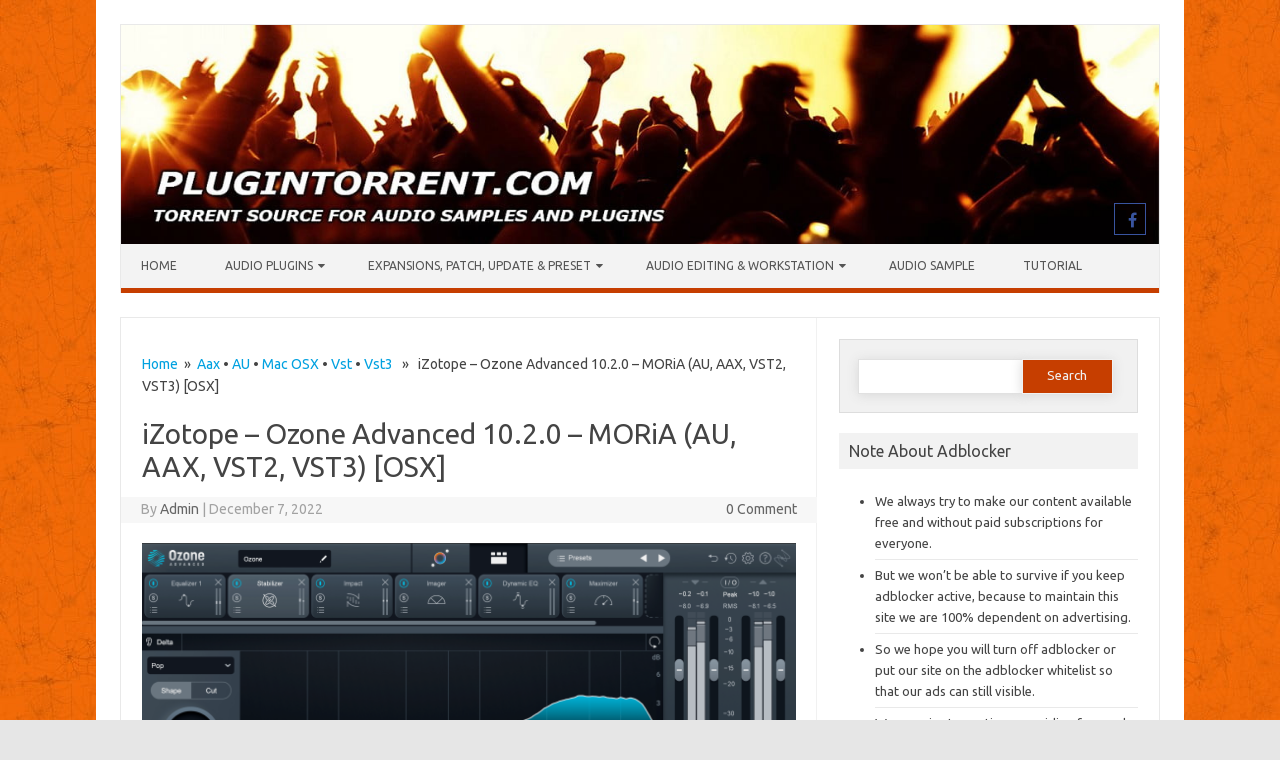

--- FILE ---
content_type: text/html; charset=UTF-8
request_url: https://plugintorrent.com/izotope-ozone-advanced-10-2-0-moria-au-aax-vst2-vst3-osx/
body_size: 26633
content:
<!DOCTYPE html>

<!--[if IE 7]>
<html class="ie ie7" lang="en-US">
<![endif]-->
<!--[if IE 8]>
<html class="ie ie8" lang="en-US">
<![endif]-->
<!--[if !(IE 7) | !(IE 8)  ]><!-->
<html lang="en-US">
<!--<![endif]-->
<head>
<meta charset="UTF-8" />
<meta name="viewport" content="width=device-width" />
<link rel="profile" href="https://gmpg.org/xfn/11" />
<!--[if lt IE 9]>
<script src="https://plugintorrent.com/wp-content/themes/iconic-one-pro/js/html5.js" type="text/javascript"></script>
<![endif]-->
<style type="text/css">

<!--Theme color-->
	.themonic-nav .current-menu-item > a, .themonic-nav .current-menu-ancestor > a, .themonic-nav .current_page_item > a, .themonic-nav .current_page_ancestor > a {
    background: #c63e00;
    color: #FFFFFF;
    font-weight: bold;
}
.themonic-nav .current-menu-item > a, .themonic-nav .current_page_item > a {
    background: #c63e00;
    color: #FFFFFF;
    font-weight: bold;
}
.themonic-nav ul.nav-menu, .themonic-nav div.nav-menu ul {
    background: none repeat scroll 0 0 #F3F3F3;
    border-bottom: 5px solid #c63e00;
    }		
.themonic-nav li a:hover {
	background: #c63e00;
}
.themonic-nav li:hover {
	background: #c63e00;
}
.themonic-nav .current-menu-item a, .themonic-nav .current-menu-ancestor a, .themonic-nav .current_page_item a, .themonic-nav .current_page_ancestor a {
    color: ;
    font-weight: bold;
}
.themonic-nav li a:hover {
	color: ;
}
.categories a {
    background:#c63e00;
}
.read-more a {
	color: #c63e00;
}
.featured-post {
    color: #c63e00;
}
#emailsubmit {
    background: #c63e00;
}
#searchsubmit {
    background: #c63e00;
}
.sub-menu .current-menu-item > a, .sub-menu .current-menu-ancestor > a, .sub-menu .current_page_item > a, .sub-menu .current_page_ancestor > a {
    background: #c63e00;
    color: #fff;
    font-weight: bold;
}
.comments-area article {
    border-color: #E1E1E1 #E1E1E1 #c63e00;
}
@media screen and (max-width: 767px) {
	.themonic-nav ul.nav-menu, .themonic-nav div.nav-menu > ul, .themonic-nav li {
    border-bottom: none;
    }
}
	.site-header .themonic-logo {margin: 0; padding: 0;}
	.site-header .socialmedia {margin-top: -50px;}
	@media screen and (max-width: 1100px) and (min-width: 768px) {.site-header .themonic-logo img {width: 100%;}}
	.themonic-nav ul.nav-menu, .themonic-nav div.nav-menu > ul {border-top: none;}
	.themonic-nav {margin-top:-2px;}
	.js .selectnav {border-radius: 0; margin-left:-0.4px; width: 100%;}
.top-header { padding: 20px; float: left; }
	.socialmedia a i { border-radius: 0; }
</style>

<style id="jetpack-boost-critical-css">@media all{#jp-relatedposts{display:none;padding-top:1em;margin:1em 0;position:relative;clear:both}.jp-relatedposts::after{content:"";display:block;clear:both}#jp-relatedposts h3.jp-relatedposts-headline{margin:0 0 1em 0;display:inline-block;float:left;font-size:9pt;font-weight:700;font-family:inherit}#jp-relatedposts h3.jp-relatedposts-headline em::before{content:"";display:block;width:100%;min-width:30px;border-top:1px solid rgb(0 0 0/.2);margin-bottom:1em}#jp-relatedposts h3.jp-relatedposts-headline em{font-style:normal;font-weight:700}.wpp-excerpt:empty{display:none}a,article,aside,body,div,em,form,h1,h3,header,html,i,img,label,li,nav,p,span,ul{margin:0;padding:0;border:0;font-size:100%;vertical-align:baseline}body{line-height:1}ul{list-style:none}h1,h3{clear:both}html{overflow-y:scroll;font-size:100%;-webkit-text-size-adjust:100%;-ms-text-size-adjust:100%}article,aside,header,nav{display:block}hr{background-color:#ccc;border:0;height:1px;margin:24px}img{border:0;-ms-interpolation-mode:bicubic}.clear:after,.wrapper:after{clear:both}.clear:after,.clear:before,.wrapper:after,.wrapper:before{display:table;content:""}.wrapper{border:1px solid #e9e9e9}input{border:1px solid #ccc;border-radius:0;font-family:inherit;margin-right:0;margin-bottom:7px;margin-top:7px;padding:4px 10px}input{line-height:normal}#searchform #s{height:25px}input[type=hidden]{border:0;border-radius:0;padding:0}.entry-content img{max-width:100%}img[class*=align],img[class*=wp-image-]{height:auto}img.size-full{max-width:100%;height:auto}.aligncenter{display:block;margin-left:auto;margin-right:auto}.entry-content img{box-shadow:none;margin-bottom:14px}.themonic-logo img{max-width:100%}html{font-size:90.5%}body{font-size:14px;font-family:Ubuntu,Helvetica,Arial,sans-serif;text-rendering:optimizeLegibility;color:#444}a{color:#00a1e0;text-decoration:none}.assistive-text,.site .screen-reader-text{position:absolute!important;clip:rect(1px,1px,1px,1px)}.site{padding:24px 24px 0;background-color:#fff}.site-content{margin:0}.widget-area{margin-top:0}.site-header{border-left:1px solid #e9e9e9;border-right:1px solid #e9e9e9;border-top:1px solid #e9e9e9;height:auto;margin-bottom:24px;text-align:left}.themonic-logo{padding:17px;float:left;margin:10px 0}.themonic-nav{text-align:center;float:left;width:100%}.themonic-nav li{font-size:12px;line-height:1.42857143;width:auto;padding:0}.themonic-nav li a{padding:0 10px}.widget-area .widget{-webkit-hyphens:auto;-moz-hyphens:auto;hyphens:auto;margin-bottom:20px;word-wrap:break-word}.widget-area .widget-title{background:#f2f2f2;font-size:16px}.widget-area .widget .textwidget,.widget-area .widget li{font-size:13px;line-height:1.646153846;border-bottom:1px solid #e9e9e9;padding:5px 0}.widget-area .widget p{margin-bottom:12px;padding:10px}.widget-area .textwidget ul{list-style:disc outside;margin:0 0 24px}.widget-area .textwidget li{margin-left:36px}.entry-header{margin-bottom:20px}.entry-header .entry-title{font-size:28px;line-height:1.2;font-weight:400;margin-bottom:14px}.entry-content{line-height:1.714285714}.entry-content h3{margin:24px 0;line-height:1.714285714}.entry-content h3{font-size:16px;line-height:1.846153846}.entry-content p{margin:0 0 15px;line-height:1.714285714}.entry-content ul{margin:0 0 24px;line-height:1.714285714}.entry-content ul{list-style:square outside}.entry-content li{margin:0 0 0 36px}img.aligncenter{margin-top:12px;margin-bottom:12px}.site-content article{border-bottom:2px double #f3f3f3;margin-bottom:28px;padding-bottom:34px;word-wrap:break-word;-webkit-hyphens:none;-moz-hyphens:none;hyphens:none}#respond h3#reply-title #cancel-comment-reply-link{margin-left:10px;font-weight:400;font-size:12px}.widget_search label{display:block;font-size:13px;line-height:1.846153846}.below-title-meta{background:#f7f7f7;color:#a2a2a2;line-height:1.8;margin-left:-3.1%;padding-bottom:26px;width:106.3%}.below-title-meta a{color:#666;text-decoration:none}.adt{float:left;padding-left:20px}.adt-comment{float:right;padding-right:20px}.socialmedia{float:right;padding:7px 10px;text-align:right;width:35%;margin-top:30px}.socialmedia a{padding:0 3px}.themonic-breadcrumb{line-height:1.6;padding:5px 0 20px}.themonic-breadcrumb>a{text-decoration:none}.themonic-ad1,.themonic-ad2{margin-bottom:15px}.widget-area #s{width:55.66%;border:1px solid #e1e1e1;box-shadow:.01em .1em .9em .01em #d9d9d9;float:left;height:25px;margin-bottom:0;margin-right:-4px}#searchsubmit{border:1px solid #f1f1f1;box-shadow:.01em .1em .9em .01em #d9d9d9;color:#f1f1f1;height:35px;padding-bottom:5px;width:35%;margin-bottom:0}#searchform{background:none repeat scroll 0 0#f1f1f1;border:1px solid #ddd;padding:12px 6% 18px}input[type=submit]{-webkit-appearance:none}.themonic-nav li a:after{font-family:FontAwesome;font-style:normal;speak:none;font-weight:400;content:"";margin-left:5px;-webkit-font-smoothing:antialiased}.themonic-nav li a:only-child:after{content:""}.socialmedia i{border:1px solid #333;border-radius:20px;color:#555;display:inline-block;font-size:16px;height:14px;padding:8px;vertical-align:top;width:14px}.jetpack_subscription_widget #subscribe-submit>input{background:#333 none repeat scroll 0 0;border-radius:4px;border:medium none;color:#fff;width:100%}label{flex:0 0 80%}i.fa.fa-facebook{color:#39549f;border-color:#39549f}@media screen and (max-width:767px){.nav-menu li{display:none}.themonic-nav li,.themonic-nav ul.nav-menu{background:0 0;border-bottom:none;border-top:none;display:none}.themonic-nav ul{display:none}.themonic-nav li,.themonic-nav li a{display:none}.themonic-nav ul.nav-menu{display:none}.socialmedia{display:none}.site-header{text-align:center;height:auto;border:none}.themonic-logo{float:none;padding:10px}.themonic-nav{box-shadow:none}.link-comments{display:none}.entry-header .entry-title{margin-top:14px}.wrapper{border:none}}@media screen and (max-width:620px){.site{padding:10px 10px 0}.below-title-meta{width:104.8%}.site-header{text-align:center}}@media screen and (min-width:767px){.site{margin:0 auto;max-width:1040px;overflow:hidden}.site-content{border-right:1px solid #f1f1f1;float:left;padding:30px 2% 2%;width:63%}.widget-area{float:right;padding:2%;width:28.8%}.themonic-nav ul.nav-menu{background:none repeat scroll 0 0#f3f3f3;display:inline-block!important;text-align:left;width:100%}.themonic-nav ul{margin:0;text-indent:0}.themonic-nav li,.themonic-nav li a{display:inline-block;text-decoration:none}.themonic-nav li a{border-bottom:0;color:#555;line-height:3.692307692;padding:0 20px;text-transform:uppercase;white-space:nowrap}.themonic-nav li{margin:0;position:relative}.themonic-nav li ul{border-top:5px solid #fff0;display:none;margin:0;padding:0;position:absolute;top:100%;z-index:1}.themonic-nav li ul li a{background:#efefef;border-bottom:1px solid #ededed;display:block;font-size:11px;line-height:2.181818182;padding:8px 10px;width:180px;white-space:normal}.entry-header .entry-title{font-size:28px;margin-bottom:14px}}@media screen and (min-width:960px){body{background-color:#e6e6e6}body .site{padding:24px 24px 0;margin-bottom:24px}}@media screen and (max-width:1040px) and (min-width:768px){.widget-area #s{width:41%}#searchsubmit{width:46%;font-size:12px}}@font-face{font-family:FontAwesome;font-weight:400;font-style:normal}.fa{display:inline-block;font:normal normal normal 14px/1 FontAwesome;font-size:inherit;text-rendering:auto;-webkit-font-smoothing:antialiased;-moz-osx-font-smoothing:grayscale}.fa-facebook:before{content:""}.screen-reader-text{border:0;clip-path:inset(50%);height:1px;margin:-1px;overflow:hidden;padding:0;position:absolute!important;width:1px;word-wrap:normal!important}.sd-content ul li a.sd-button>span{line-height:23px;margin-left:6px}.sd-social-icon .sd-content ul li a.sd-button>span{margin-left:0}body .sd-social-icon .sd-content ul li[class*=share-] a.sd-button.share-icon.no-text span:not(.custom-sharing-span){display:none}.sd-social-icon .sd-content ul li[class*=share-] a.sd-button>span{line-height:1}}</style><title>iZotope &#8211; Ozone Advanced 10.2.0 &#8211; MORiA (AU, AAX, VST2, VST3) [OSX] &#8211; Plugintorrent.com</title>
<meta name='robots' content='max-image-preview:large' />
<link rel='dns-prefetch' href='//secure.gravatar.com' />
<link rel='dns-prefetch' href='//stats.wp.com' />
<link rel='dns-prefetch' href='//fonts.googleapis.com' />
<link rel='dns-prefetch' href='//jetpack.wordpress.com' />
<link rel='dns-prefetch' href='//s0.wp.com' />
<link rel='dns-prefetch' href='//public-api.wordpress.com' />
<link rel='dns-prefetch' href='//0.gravatar.com' />
<link rel='dns-prefetch' href='//1.gravatar.com' />
<link rel='dns-prefetch' href='//2.gravatar.com' />
<link rel='dns-prefetch' href='//widgets.wp.com' />
<link rel='preconnect' href='//i0.wp.com' />
<link rel='preconnect' href='//c0.wp.com' />
<link rel="alternate" type="application/rss+xml" title="Plugintorrent.com &raquo; Feed" href="https://plugintorrent.com/feed/" />
<link rel="alternate" type="application/rss+xml" title="Plugintorrent.com &raquo; Comments Feed" href="https://plugintorrent.com/comments/feed/" />
<script type="1fcb080dfe701d4b3144ffd4-text/javascript" id="wpp-js" src="https://plugintorrent.com/wp-content/plugins/wordpress-popular-posts/assets/js/wpp.min.js?ver=7.3.6" data-sampling="1" data-sampling-rate="100" data-api-url="https://plugintorrent.com/wp-json/wordpress-popular-posts" data-post-id="62503" data-token="1100dc72d1" data-lang="0" data-debug="0"></script>
<link rel="alternate" type="application/rss+xml" title="Plugintorrent.com &raquo; iZotope &#8211; Ozone Advanced 10.2.0 &#8211; MORiA (AU, AAX, VST2, VST3) [OSX] Comments Feed" href="https://plugintorrent.com/izotope-ozone-advanced-10-2-0-moria-au-aax-vst2-vst3-osx/feed/" />
<link rel="alternate" title="oEmbed (JSON)" type="application/json+oembed" href="https://plugintorrent.com/wp-json/oembed/1.0/embed?url=https%3A%2F%2Fplugintorrent.com%2Fizotope-ozone-advanced-10-2-0-moria-au-aax-vst2-vst3-osx%2F" />
<link rel="alternate" title="oEmbed (XML)" type="text/xml+oembed" href="https://plugintorrent.com/wp-json/oembed/1.0/embed?url=https%3A%2F%2Fplugintorrent.com%2Fizotope-ozone-advanced-10-2-0-moria-au-aax-vst2-vst3-osx%2F&#038;format=xml" />
<noscript><link rel='stylesheet' id='all-css-8e8ff4c26837aefcd85d03d634f4a18f' href='https://plugintorrent.com/wp-content/boost-cache/static/e8158f021e.min.css' type='text/css' media='all' /></noscript><script src="/cdn-cgi/scripts/7d0fa10a/cloudflare-static/rocket-loader.min.js" data-cf-settings="1fcb080dfe701d4b3144ffd4-|49"></script><link data-media="all" onload="this.media=this.dataset.media; delete this.dataset.media; this.removeAttribute( &apos;onload&apos; );" rel='stylesheet' id='all-css-8e8ff4c26837aefcd85d03d634f4a18f' href='https://plugintorrent.com/wp-content/boost-cache/static/e8158f021e.min.css' type='text/css' media="not all" />
<style id='wp-img-auto-sizes-contain-inline-css'>
img:is([sizes=auto i],[sizes^="auto," i]){contain-intrinsic-size:3000px 1500px}
/*# sourceURL=wp-img-auto-sizes-contain-inline-css */
</style>
<style id='wp-emoji-styles-inline-css'>

	img.wp-smiley, img.emoji {
		display: inline !important;
		border: none !important;
		box-shadow: none !important;
		height: 1em !important;
		width: 1em !important;
		margin: 0 0.07em !important;
		vertical-align: -0.1em !important;
		background: none !important;
		padding: 0 !important;
	}
/*# sourceURL=wp-emoji-styles-inline-css */
</style>
<style id='wp-block-library-inline-css'>
:root{--wp-block-synced-color:#7a00df;--wp-block-synced-color--rgb:122,0,223;--wp-bound-block-color:var(--wp-block-synced-color);--wp-editor-canvas-background:#ddd;--wp-admin-theme-color:#007cba;--wp-admin-theme-color--rgb:0,124,186;--wp-admin-theme-color-darker-10:#006ba1;--wp-admin-theme-color-darker-10--rgb:0,107,160.5;--wp-admin-theme-color-darker-20:#005a87;--wp-admin-theme-color-darker-20--rgb:0,90,135;--wp-admin-border-width-focus:2px}@media (min-resolution:192dpi){:root{--wp-admin-border-width-focus:1.5px}}.wp-element-button{cursor:pointer}:root .has-very-light-gray-background-color{background-color:#eee}:root .has-very-dark-gray-background-color{background-color:#313131}:root .has-very-light-gray-color{color:#eee}:root .has-very-dark-gray-color{color:#313131}:root .has-vivid-green-cyan-to-vivid-cyan-blue-gradient-background{background:linear-gradient(135deg,#00d084,#0693e3)}:root .has-purple-crush-gradient-background{background:linear-gradient(135deg,#34e2e4,#4721fb 50%,#ab1dfe)}:root .has-hazy-dawn-gradient-background{background:linear-gradient(135deg,#faaca8,#dad0ec)}:root .has-subdued-olive-gradient-background{background:linear-gradient(135deg,#fafae1,#67a671)}:root .has-atomic-cream-gradient-background{background:linear-gradient(135deg,#fdd79a,#004a59)}:root .has-nightshade-gradient-background{background:linear-gradient(135deg,#330968,#31cdcf)}:root .has-midnight-gradient-background{background:linear-gradient(135deg,#020381,#2874fc)}:root{--wp--preset--font-size--normal:16px;--wp--preset--font-size--huge:42px}.has-regular-font-size{font-size:1em}.has-larger-font-size{font-size:2.625em}.has-normal-font-size{font-size:var(--wp--preset--font-size--normal)}.has-huge-font-size{font-size:var(--wp--preset--font-size--huge)}.has-text-align-center{text-align:center}.has-text-align-left{text-align:left}.has-text-align-right{text-align:right}.has-fit-text{white-space:nowrap!important}#end-resizable-editor-section{display:none}.aligncenter{clear:both}.items-justified-left{justify-content:flex-start}.items-justified-center{justify-content:center}.items-justified-right{justify-content:flex-end}.items-justified-space-between{justify-content:space-between}.screen-reader-text{border:0;clip-path:inset(50%);height:1px;margin:-1px;overflow:hidden;padding:0;position:absolute;width:1px;word-wrap:normal!important}.screen-reader-text:focus{background-color:#ddd;clip-path:none;color:#444;display:block;font-size:1em;height:auto;left:5px;line-height:normal;padding:15px 23px 14px;text-decoration:none;top:5px;width:auto;z-index:100000}html :where(.has-border-color){border-style:solid}html :where([style*=border-top-color]){border-top-style:solid}html :where([style*=border-right-color]){border-right-style:solid}html :where([style*=border-bottom-color]){border-bottom-style:solid}html :where([style*=border-left-color]){border-left-style:solid}html :where([style*=border-width]){border-style:solid}html :where([style*=border-top-width]){border-top-style:solid}html :where([style*=border-right-width]){border-right-style:solid}html :where([style*=border-bottom-width]){border-bottom-style:solid}html :where([style*=border-left-width]){border-left-style:solid}html :where(img[class*=wp-image-]){height:auto;max-width:100%}:where(figure){margin:0 0 1em}html :where(.is-position-sticky){--wp-admin--admin-bar--position-offset:var(--wp-admin--admin-bar--height,0px)}@media screen and (max-width:600px){html :where(.is-position-sticky){--wp-admin--admin-bar--position-offset:0px}}

/*# sourceURL=wp-block-library-inline-css */
</style><style id='wp-block-paragraph-inline-css'>
.is-small-text{font-size:.875em}.is-regular-text{font-size:1em}.is-large-text{font-size:2.25em}.is-larger-text{font-size:3em}.has-drop-cap:not(:focus):first-letter{float:left;font-size:8.4em;font-style:normal;font-weight:100;line-height:.68;margin:.05em .1em 0 0;text-transform:uppercase}body.rtl .has-drop-cap:not(:focus):first-letter{float:none;margin-left:.1em}p.has-drop-cap.has-background{overflow:hidden}:root :where(p.has-background){padding:1.25em 2.375em}:where(p.has-text-color:not(.has-link-color)) a{color:inherit}p.has-text-align-left[style*="writing-mode:vertical-lr"],p.has-text-align-right[style*="writing-mode:vertical-rl"]{rotate:180deg}
/*# sourceURL=https://plugintorrent.com/wp-includes/blocks/paragraph/style.min.css */
</style>
<style id='global-styles-inline-css'>
:root{--wp--preset--aspect-ratio--square: 1;--wp--preset--aspect-ratio--4-3: 4/3;--wp--preset--aspect-ratio--3-4: 3/4;--wp--preset--aspect-ratio--3-2: 3/2;--wp--preset--aspect-ratio--2-3: 2/3;--wp--preset--aspect-ratio--16-9: 16/9;--wp--preset--aspect-ratio--9-16: 9/16;--wp--preset--color--black: #000000;--wp--preset--color--cyan-bluish-gray: #abb8c3;--wp--preset--color--white: #ffffff;--wp--preset--color--pale-pink: #f78da7;--wp--preset--color--vivid-red: #cf2e2e;--wp--preset--color--luminous-vivid-orange: #ff6900;--wp--preset--color--luminous-vivid-amber: #fcb900;--wp--preset--color--light-green-cyan: #7bdcb5;--wp--preset--color--vivid-green-cyan: #00d084;--wp--preset--color--pale-cyan-blue: #8ed1fc;--wp--preset--color--vivid-cyan-blue: #0693e3;--wp--preset--color--vivid-purple: #9b51e0;--wp--preset--gradient--vivid-cyan-blue-to-vivid-purple: linear-gradient(135deg,rgb(6,147,227) 0%,rgb(155,81,224) 100%);--wp--preset--gradient--light-green-cyan-to-vivid-green-cyan: linear-gradient(135deg,rgb(122,220,180) 0%,rgb(0,208,130) 100%);--wp--preset--gradient--luminous-vivid-amber-to-luminous-vivid-orange: linear-gradient(135deg,rgb(252,185,0) 0%,rgb(255,105,0) 100%);--wp--preset--gradient--luminous-vivid-orange-to-vivid-red: linear-gradient(135deg,rgb(255,105,0) 0%,rgb(207,46,46) 100%);--wp--preset--gradient--very-light-gray-to-cyan-bluish-gray: linear-gradient(135deg,rgb(238,238,238) 0%,rgb(169,184,195) 100%);--wp--preset--gradient--cool-to-warm-spectrum: linear-gradient(135deg,rgb(74,234,220) 0%,rgb(151,120,209) 20%,rgb(207,42,186) 40%,rgb(238,44,130) 60%,rgb(251,105,98) 80%,rgb(254,248,76) 100%);--wp--preset--gradient--blush-light-purple: linear-gradient(135deg,rgb(255,206,236) 0%,rgb(152,150,240) 100%);--wp--preset--gradient--blush-bordeaux: linear-gradient(135deg,rgb(254,205,165) 0%,rgb(254,45,45) 50%,rgb(107,0,62) 100%);--wp--preset--gradient--luminous-dusk: linear-gradient(135deg,rgb(255,203,112) 0%,rgb(199,81,192) 50%,rgb(65,88,208) 100%);--wp--preset--gradient--pale-ocean: linear-gradient(135deg,rgb(255,245,203) 0%,rgb(182,227,212) 50%,rgb(51,167,181) 100%);--wp--preset--gradient--electric-grass: linear-gradient(135deg,rgb(202,248,128) 0%,rgb(113,206,126) 100%);--wp--preset--gradient--midnight: linear-gradient(135deg,rgb(2,3,129) 0%,rgb(40,116,252) 100%);--wp--preset--font-size--small: 13px;--wp--preset--font-size--medium: 20px;--wp--preset--font-size--large: 36px;--wp--preset--font-size--x-large: 42px;--wp--preset--spacing--20: 0.44rem;--wp--preset--spacing--30: 0.67rem;--wp--preset--spacing--40: 1rem;--wp--preset--spacing--50: 1.5rem;--wp--preset--spacing--60: 2.25rem;--wp--preset--spacing--70: 3.38rem;--wp--preset--spacing--80: 5.06rem;--wp--preset--shadow--natural: 6px 6px 9px rgba(0, 0, 0, 0.2);--wp--preset--shadow--deep: 12px 12px 50px rgba(0, 0, 0, 0.4);--wp--preset--shadow--sharp: 6px 6px 0px rgba(0, 0, 0, 0.2);--wp--preset--shadow--outlined: 6px 6px 0px -3px rgb(255, 255, 255), 6px 6px rgb(0, 0, 0);--wp--preset--shadow--crisp: 6px 6px 0px rgb(0, 0, 0);}:where(.is-layout-flex){gap: 0.5em;}:where(.is-layout-grid){gap: 0.5em;}body .is-layout-flex{display: flex;}.is-layout-flex{flex-wrap: wrap;align-items: center;}.is-layout-flex > :is(*, div){margin: 0;}body .is-layout-grid{display: grid;}.is-layout-grid > :is(*, div){margin: 0;}:where(.wp-block-columns.is-layout-flex){gap: 2em;}:where(.wp-block-columns.is-layout-grid){gap: 2em;}:where(.wp-block-post-template.is-layout-flex){gap: 1.25em;}:where(.wp-block-post-template.is-layout-grid){gap: 1.25em;}.has-black-color{color: var(--wp--preset--color--black) !important;}.has-cyan-bluish-gray-color{color: var(--wp--preset--color--cyan-bluish-gray) !important;}.has-white-color{color: var(--wp--preset--color--white) !important;}.has-pale-pink-color{color: var(--wp--preset--color--pale-pink) !important;}.has-vivid-red-color{color: var(--wp--preset--color--vivid-red) !important;}.has-luminous-vivid-orange-color{color: var(--wp--preset--color--luminous-vivid-orange) !important;}.has-luminous-vivid-amber-color{color: var(--wp--preset--color--luminous-vivid-amber) !important;}.has-light-green-cyan-color{color: var(--wp--preset--color--light-green-cyan) !important;}.has-vivid-green-cyan-color{color: var(--wp--preset--color--vivid-green-cyan) !important;}.has-pale-cyan-blue-color{color: var(--wp--preset--color--pale-cyan-blue) !important;}.has-vivid-cyan-blue-color{color: var(--wp--preset--color--vivid-cyan-blue) !important;}.has-vivid-purple-color{color: var(--wp--preset--color--vivid-purple) !important;}.has-black-background-color{background-color: var(--wp--preset--color--black) !important;}.has-cyan-bluish-gray-background-color{background-color: var(--wp--preset--color--cyan-bluish-gray) !important;}.has-white-background-color{background-color: var(--wp--preset--color--white) !important;}.has-pale-pink-background-color{background-color: var(--wp--preset--color--pale-pink) !important;}.has-vivid-red-background-color{background-color: var(--wp--preset--color--vivid-red) !important;}.has-luminous-vivid-orange-background-color{background-color: var(--wp--preset--color--luminous-vivid-orange) !important;}.has-luminous-vivid-amber-background-color{background-color: var(--wp--preset--color--luminous-vivid-amber) !important;}.has-light-green-cyan-background-color{background-color: var(--wp--preset--color--light-green-cyan) !important;}.has-vivid-green-cyan-background-color{background-color: var(--wp--preset--color--vivid-green-cyan) !important;}.has-pale-cyan-blue-background-color{background-color: var(--wp--preset--color--pale-cyan-blue) !important;}.has-vivid-cyan-blue-background-color{background-color: var(--wp--preset--color--vivid-cyan-blue) !important;}.has-vivid-purple-background-color{background-color: var(--wp--preset--color--vivid-purple) !important;}.has-black-border-color{border-color: var(--wp--preset--color--black) !important;}.has-cyan-bluish-gray-border-color{border-color: var(--wp--preset--color--cyan-bluish-gray) !important;}.has-white-border-color{border-color: var(--wp--preset--color--white) !important;}.has-pale-pink-border-color{border-color: var(--wp--preset--color--pale-pink) !important;}.has-vivid-red-border-color{border-color: var(--wp--preset--color--vivid-red) !important;}.has-luminous-vivid-orange-border-color{border-color: var(--wp--preset--color--luminous-vivid-orange) !important;}.has-luminous-vivid-amber-border-color{border-color: var(--wp--preset--color--luminous-vivid-amber) !important;}.has-light-green-cyan-border-color{border-color: var(--wp--preset--color--light-green-cyan) !important;}.has-vivid-green-cyan-border-color{border-color: var(--wp--preset--color--vivid-green-cyan) !important;}.has-pale-cyan-blue-border-color{border-color: var(--wp--preset--color--pale-cyan-blue) !important;}.has-vivid-cyan-blue-border-color{border-color: var(--wp--preset--color--vivid-cyan-blue) !important;}.has-vivid-purple-border-color{border-color: var(--wp--preset--color--vivid-purple) !important;}.has-vivid-cyan-blue-to-vivid-purple-gradient-background{background: var(--wp--preset--gradient--vivid-cyan-blue-to-vivid-purple) !important;}.has-light-green-cyan-to-vivid-green-cyan-gradient-background{background: var(--wp--preset--gradient--light-green-cyan-to-vivid-green-cyan) !important;}.has-luminous-vivid-amber-to-luminous-vivid-orange-gradient-background{background: var(--wp--preset--gradient--luminous-vivid-amber-to-luminous-vivid-orange) !important;}.has-luminous-vivid-orange-to-vivid-red-gradient-background{background: var(--wp--preset--gradient--luminous-vivid-orange-to-vivid-red) !important;}.has-very-light-gray-to-cyan-bluish-gray-gradient-background{background: var(--wp--preset--gradient--very-light-gray-to-cyan-bluish-gray) !important;}.has-cool-to-warm-spectrum-gradient-background{background: var(--wp--preset--gradient--cool-to-warm-spectrum) !important;}.has-blush-light-purple-gradient-background{background: var(--wp--preset--gradient--blush-light-purple) !important;}.has-blush-bordeaux-gradient-background{background: var(--wp--preset--gradient--blush-bordeaux) !important;}.has-luminous-dusk-gradient-background{background: var(--wp--preset--gradient--luminous-dusk) !important;}.has-pale-ocean-gradient-background{background: var(--wp--preset--gradient--pale-ocean) !important;}.has-electric-grass-gradient-background{background: var(--wp--preset--gradient--electric-grass) !important;}.has-midnight-gradient-background{background: var(--wp--preset--gradient--midnight) !important;}.has-small-font-size{font-size: var(--wp--preset--font-size--small) !important;}.has-medium-font-size{font-size: var(--wp--preset--font-size--medium) !important;}.has-large-font-size{font-size: var(--wp--preset--font-size--large) !important;}.has-x-large-font-size{font-size: var(--wp--preset--font-size--x-large) !important;}
/*# sourceURL=global-styles-inline-css */
</style>

<style id='classic-theme-styles-inline-css'>
/*! This file is auto-generated */
.wp-block-button__link{color:#fff;background-color:#32373c;border-radius:9999px;box-shadow:none;text-decoration:none;padding:calc(.667em + 2px) calc(1.333em + 2px);font-size:1.125em}.wp-block-file__button{background:#32373c;color:#fff;text-decoration:none}
/*# sourceURL=/wp-includes/css/classic-themes.min.css */
</style>
<noscript><link rel='stylesheet' id='themonic-fonts-css' href='https://fonts.googleapis.com/css?family=Ubuntu%3A400%2C700&#038;subset=latin%2Clatin-ext' media='all' />
</noscript><script src="/cdn-cgi/scripts/7d0fa10a/cloudflare-static/rocket-loader.min.js" data-cf-settings="1fcb080dfe701d4b3144ffd4-|49"></script><link data-media="all" onload="this.media=this.dataset.media; delete this.dataset.media; this.removeAttribute( &apos;onload&apos; );" rel='stylesheet' id='themonic-fonts-css' href='https://fonts.googleapis.com/css?family=Ubuntu%3A400%2C700&#038;subset=latin%2Clatin-ext' media="not all" />
<noscript><link rel='stylesheet' id='open-sans-css' href='https://fonts.googleapis.com/css?family=Open+Sans%3A300italic%2C400italic%2C600italic%2C300%2C400%2C600&#038;subset=latin%2Clatin-ext&#038;display=fallback&#038;ver=6.9' media='all' />
</noscript><script src="/cdn-cgi/scripts/7d0fa10a/cloudflare-static/rocket-loader.min.js" data-cf-settings="1fcb080dfe701d4b3144ffd4-|49"></script><link data-media="all" onload="this.media=this.dataset.media; delete this.dataset.media; this.removeAttribute( &apos;onload&apos; );" rel='stylesheet' id='open-sans-css' href='https://fonts.googleapis.com/css?family=Open+Sans%3A300italic%2C400italic%2C600italic%2C300%2C400%2C600&#038;subset=latin%2Clatin-ext&#038;display=fallback&#038;ver=6.9' media="not all" />
<script type="1fcb080dfe701d4b3144ffd4-text/javascript" src="https://plugintorrent.com/wp-includes/js/jquery/jquery.min.js?ver=3.7.1" id="jquery-core-js"></script>
<script type="1fcb080dfe701d4b3144ffd4-text/javascript" id="jetpack_related-posts-js-extra">
/* <![CDATA[ */
var related_posts_js_options = {"post_heading":"h4"};
//# sourceURL=jetpack_related-posts-js-extra
/* ]]> */
</script>
<script type="1fcb080dfe701d4b3144ffd4-text/javascript" src='https://plugintorrent.com/wp-content/boost-cache/static/e867c30b83.min.js'></script>
<link rel="https://api.w.org/" href="https://plugintorrent.com/wp-json/" /><link rel="alternate" title="JSON" type="application/json" href="https://plugintorrent.com/wp-json/wp/v2/posts/62503" /><link rel="EditURI" type="application/rsd+xml" title="RSD" href="https://plugintorrent.com/xmlrpc.php?rsd" />
<link rel="canonical" href="https://plugintorrent.com/izotope-ozone-advanced-10-2-0-moria-au-aax-vst2-vst3-osx/" />
<link rel='shortlink' href='https://plugintorrent.com/?p=62503' />
	<style>img#wpstats{display:none}</style>
		            <style id="wpp-loading-animation-styles">@-webkit-keyframes bgslide{from{background-position-x:0}to{background-position-x:-200%}}@keyframes bgslide{from{background-position-x:0}to{background-position-x:-200%}}.wpp-widget-block-placeholder,.wpp-shortcode-placeholder{margin:0 auto;width:60px;height:3px;background:#dd3737;background:linear-gradient(90deg,#dd3737 0%,#571313 10%,#dd3737 100%);background-size:200% auto;border-radius:3px;-webkit-animation:bgslide 1s infinite linear;animation:bgslide 1s infinite linear}</style>
            <style type="text/css">.recentcomments a{display:inline !important;padding:0 !important;margin:0 !important;}</style><style type="text/css" id="custom-background-css">
body.custom-background { background-image: url("https://plugintorrent.com/wp-content/uploads/2018/11/orange-halloween-background-with-black-spider-web-seamless-texture-256x256.jpg"); background-position: left top; background-size: auto; background-repeat: repeat; background-attachment: scroll; }
</style>
	
<!-- Jetpack Open Graph Tags -->
<meta property="og:type" content="article" />
<meta property="og:title" content="iZotope &#8211; Ozone Advanced 10.2.0 &#8211; MORiA (AU, AAX, VST2, VST3) [OSX]" />
<meta property="og:url" content="https://plugintorrent.com/izotope-ozone-advanced-10-2-0-moria-au-aax-vst2-vst3-osx/" />
<meta property="og:description" content="&nbsp; Release year: 2022 Version: 10.2.0 Developer: iZotope Developer website: Platform: Intel/Apple Silicon Universal Interface language: English Tablet: Patch System requirements: macOS Mojave 1…" />
<meta property="article:published_time" content="2022-12-07T05:04:03+00:00" />
<meta property="article:modified_time" content="2023-02-18T09:41:42+00:00" />
<meta property="og:site_name" content="Plugintorrent.com" />
<meta property="og:image" content="https://i0.wp.com/plugintorrent.com/wp-content/uploads/2022/12/6e6081b792f8c4b9e4ada22df002606e.png?fit=1200%2C587&#038;ssl=1" />
<meta property="og:image:width" content="1200" />
<meta property="og:image:height" content="587" />
<meta property="og:image:alt" content="" />
<meta property="og:locale" content="en_US" />
<meta name="twitter:text:title" content="iZotope &#8211; Ozone Advanced 10.2.0 &#8211; MORiA (AU, AAX, VST2, VST3) [OSX]" />
<meta name="twitter:image" content="https://i0.wp.com/plugintorrent.com/wp-content/uploads/2022/12/6e6081b792f8c4b9e4ada22df002606e.png?fit=1200%2C587&#038;ssl=1&#038;w=640" />
<meta name="twitter:card" content="summary_large_image" />

<!-- End Jetpack Open Graph Tags -->
<link rel="icon" href="https://i0.wp.com/plugintorrent.com/wp-content/uploads/2018/05/cropped-Pi-Music-Player.png?fit=32%2C32&#038;ssl=1" sizes="32x32" />
<link rel="icon" href="https://i0.wp.com/plugintorrent.com/wp-content/uploads/2018/05/cropped-Pi-Music-Player.png?fit=192%2C192&#038;ssl=1" sizes="192x192" />
<link rel="apple-touch-icon" href="https://i0.wp.com/plugintorrent.com/wp-content/uploads/2018/05/cropped-Pi-Music-Player.png?fit=180%2C180&#038;ssl=1" />
<meta name="msapplication-TileImage" content="https://i0.wp.com/plugintorrent.com/wp-content/uploads/2018/05/cropped-Pi-Music-Player.png?fit=270%2C270&#038;ssl=1" />
		<style type="text/css" id="wp-custom-css">
			/*
You can add your own CSS here.

Click the help icon above to learn more.
*/

.themonic-nav li ul li a {
    background: #c63e00;
    color: #ffffff;
}		</style>
		<script type="text/javascript" data-cfasync="false">
/*<![CDATA[/* */
(function(){var s=window,d="f69ef8a5e0e1e25fb6cd9bc3422dd923",o=[["siteId",534+141-242+508-262+4686608],["minBid",0],["popundersPerIP","4:12,4:12"],["delayBetween",0],["default",false],["defaultPerDay",0],["topmostLayer","auto"]],r=["d3d3LmRpc3BsYXl2ZXJ0aXNpbmcuY29tL3p2aWRlb2pzLWNocm9tZWNhc3QubWluLmNzcw==","ZDNtem9rdHk5NTFjNXcuY2xvdWRmcm9udC5uZXQvd2RlL2pwdWJzdWIubWluLmpz","d3d3LmN6anZoZm1weS5jb20venZpZGVvanMtY2hyb21lY2FzdC5taW4uY3Nz","d3d3Lm5nbGNpaXZuc2Ftbm8uY29tL0hTaFRLZS9xcHVic3ViLm1pbi5qcw=="],q=-1,u,z,j=function(){clearTimeout(z);q++;if(r[q]&&!(1796010239000<(new Date).getTime()&&1<q)){u=s.document.createElement("script");u.type="text/javascript";u.async=!0;var g=s.document.getElementsByTagName("script")[0];u.src="https://"+atob(r[q]);u.crossOrigin="anonymous";u.onerror=j;u.onload=function(){clearTimeout(z);s[d.slice(0,16)+d.slice(0,16)]||j()};z=setTimeout(j,5E3);g.parentNode.insertBefore(u,g)}};if(!s[d]){try{Object.freeze(s[d]=o)}catch(e){}j()}})();
/*]]>/* */
</script>

<script id="aclib" type="1fcb080dfe701d4b3144ffd4-text/javascript" src="//acscdn.com/script/aclib.js"></script>


</head>
<body class="wp-singular post-template-default single single-post postid-62503 single-format-standard custom-background wp-theme-iconic-one-pro custom-font-enabled single-author">
							
<div id="page" class="site">

	<header id="masthead" class="site-header" role="banner">
				<div class="themonic-logo">
			<a href="https://plugintorrent.com/" title="Plugintorrent.com" rel="home"><img src="https://plugintorrent.com/wp-content/uploads/2018/11/plugintorrent-header.jpg" alt="Plugintorrent.com"></a>
					</div>
							<div class="socialmedia">
											<a href="https://www.facebook.com/Plugintorrentcom-120609622844555/" target="_blank"><i class="fa fa-facebook"></i></a>
																				</div>
							
		<nav id="site-navigation" class="themonic-nav" role="navigation">
			<a class="assistive-text" href="#main" title="Skip to content">Skip to content</a>
			<ul id="menu-top" class="nav-menu"><li id="menu-item-1436" class="menu-item menu-item-type-custom menu-item-object-custom menu-item-home menu-item-1436"><a href="https://plugintorrent.com/">Home</a></li>
<li id="menu-item-14104" class="menu-item menu-item-type-taxonomy menu-item-object-category current-post-ancestor menu-item-has-children menu-item-14104"><a href="https://plugintorrent.com/category/audio-plugins/">Audio Plugins</a>
<ul class="sub-menu">
	<li id="menu-item-14105" class="menu-item menu-item-type-taxonomy menu-item-object-category current-post-ancestor current-menu-parent current-post-parent menu-item-14105"><a href="https://plugintorrent.com/category/audio-plugins/aax/">Aax</a></li>
	<li id="menu-item-14106" class="menu-item menu-item-type-taxonomy menu-item-object-category current-post-ancestor current-menu-parent current-post-parent menu-item-14106"><a href="https://plugintorrent.com/category/audio-plugins/au/">AU</a></li>
	<li id="menu-item-14107" class="menu-item menu-item-type-taxonomy menu-item-object-category menu-item-14107"><a href="https://plugintorrent.com/category/audio-plugins/dxi/">Dxi</a></li>
	<li id="menu-item-14108" class="menu-item menu-item-type-taxonomy menu-item-object-category menu-item-14108"><a href="https://plugintorrent.com/category/audio-plugins/rtas/">Rtas</a></li>
	<li id="menu-item-14109" class="menu-item menu-item-type-taxonomy menu-item-object-category menu-item-14109"><a href="https://plugintorrent.com/category/audio-plugins/standalone/">Standalone</a></li>
	<li id="menu-item-14110" class="menu-item menu-item-type-taxonomy menu-item-object-category current-post-ancestor current-menu-parent current-post-parent menu-item-14110"><a href="https://plugintorrent.com/category/audio-plugins/vst/">Vst</a></li>
	<li id="menu-item-14111" class="menu-item menu-item-type-taxonomy menu-item-object-category current-post-ancestor current-menu-parent current-post-parent menu-item-14111"><a href="https://plugintorrent.com/category/audio-plugins/vst3/">Vst3</a></li>
</ul>
</li>
<li id="menu-item-14114" class="menu-item menu-item-type-taxonomy menu-item-object-category menu-item-has-children menu-item-14114"><a href="https://plugintorrent.com/category/expansions-patch-update/">Expansions, Patch, Update &amp; Preset</a>
<ul class="sub-menu">
	<li id="menu-item-14113" class="menu-item menu-item-type-taxonomy menu-item-object-category menu-item-14113"><a href="https://plugintorrent.com/category/expansions-patch-update/library/">Library</a></li>
	<li id="menu-item-14115" class="menu-item menu-item-type-taxonomy menu-item-object-category menu-item-14115"><a href="https://plugintorrent.com/category/expansions-patch-update/templates-presets/">Templates &amp; Presets</a></li>
</ul>
</li>
<li id="menu-item-14116" class="menu-item menu-item-type-taxonomy menu-item-object-category menu-item-has-children menu-item-14116"><a href="https://plugintorrent.com/category/software/">Audio Editing &amp; Workstation</a>
<ul class="sub-menu">
	<li id="menu-item-14117" class="menu-item menu-item-type-taxonomy menu-item-object-category menu-item-14117"><a href="https://plugintorrent.com/category/software/daw/">Daw</a></li>
</ul>
</li>
<li id="menu-item-14112" class="menu-item menu-item-type-taxonomy menu-item-object-category menu-item-14112"><a href="https://plugintorrent.com/category/sample/audio-samples/">Audio Sample</a></li>
<li id="menu-item-14118" class="menu-item menu-item-type-taxonomy menu-item-object-category menu-item-14118"><a href="https://plugintorrent.com/category/tutorial/">Tutorial</a></li>
</ul>		</nav><!-- #site-navigation -->
		<div class="clear"></div>
	</header><!-- #masthead -->
				<div class="themonic-ad2"><script type="1fcb080dfe701d4b3144ffd4-text/javascript">
	atOptions = {
		'key' : '0d5a6e2f5d671ba1ef9ffe61aa3c778f',
		'format' : 'iframe',
		'height' : 90,
		'width' : 728,
		'params' : {}
	};
</script>
<script type="1fcb080dfe701d4b3144ffd4-text/javascript" src="//instantdeceived.com/0d5a6e2f5d671ba1ef9ffe61aa3c778f/invoke.js"></script></div>
		<div id="main" class="wrapper">			<div id="primary" class="site-content">
					<div class="themonic-breadcrumb"><a href="https://plugintorrent.com">Home</a>&nbsp;&nbsp;&#187;&nbsp;&nbsp;<a href="https://plugintorrent.com/category/audio-plugins/aax/" rel="category tag">Aax</a> &bull; <a href="https://plugintorrent.com/category/audio-plugins/au/" rel="category tag">AU</a> &bull; <a href="https://plugintorrent.com/category/platform/mac-osx/" rel="category tag">Mac OSX</a> &bull; <a href="https://plugintorrent.com/category/audio-plugins/vst/" rel="category tag">Vst</a> &bull; <a href="https://plugintorrent.com/category/audio-plugins/vst3/" rel="category tag">Vst3</a> &nbsp;&nbsp;&#187;&nbsp;&nbsp; iZotope &#8211; Ozone Advanced 10.2.0 &#8211; MORiA (AU, AAX, VST2, VST3) [OSX]</div>
				<div id="content" role="main">

			
					<article id="post-62503" class="post-62503 post type-post status-publish format-standard has-post-thumbnail hentry category-aax category-au category-mac-osx category-vst category-vst3 tag-izotope tag-izotope-ozone-advanced-10 tag-moria">
				<header class="entry-header">
						<h1 class="entry-title">iZotope &#8211; Ozone Advanced 10.2.0 &#8211; MORiA (AU, AAX, VST2, VST3) [OSX]</h1>
									
	<div class="clear"></div>
	<div class="below-title-meta">
		<div class="adt">
		By        <span class="vcard author">
			<span class="fn"><a href="https://plugintorrent.com/author/admin/" title="Posts by Admin" rel="author">Admin</a></span>
        </span>
        <span class="meta-sep">|</span> 
				
				<span class="date updated">December 7, 2022</span>
				 
        </div>
		<div class="adt-comment">
		<span><a class="link-comments" href="https://plugintorrent.com/izotope-ozone-advanced-10-2-0-moria-au-aax-vst2-vst3-osx/#respond">0 Comment</a></span> 
        </div>       
     </div><!-- below title meta end -->
	<div class="clear"></div>		
						</header><!-- .entry-header -->
		
					<div class="themonic-ad1"><script type="1fcb080dfe701d4b3144ffd4-text/javascript">
	atOptions = {
		'key' : '13132c3f6442a2d2d3d7ce48ac204eb3',
		'format' : 'iframe',
		'height' : 60,
		'width' : 468,
		'params' : {}
	};
</script>
<script type="1fcb080dfe701d4b3144ffd4-text/javascript" src="//instantdeceived.com/13132c3f6442a2d2d3d7ce48ac204eb3/invoke.js"></script></div>
				
							<div class="entry-content">
												<p><img data-recalc-dims="1" fetchpriority="high" decoding="async" class="aligncenter size-full wp-image-62504" src="https://i0.wp.com/plugintorrent.com/wp-content/uploads/2022/12/6e6081b792f8c4b9e4ada22df002606e.png?resize=665%2C325&#038;ssl=1" alt="" width="665" height="325" srcset="https://i0.wp.com/plugintorrent.com/wp-content/uploads/2022/12/6e6081b792f8c4b9e4ada22df002606e.png?w=2256&amp;ssl=1 2256w, https://i0.wp.com/plugintorrent.com/wp-content/uploads/2022/12/6e6081b792f8c4b9e4ada22df002606e.png?resize=300%2C147&amp;ssl=1 300w, https://i0.wp.com/plugintorrent.com/wp-content/uploads/2022/12/6e6081b792f8c4b9e4ada22df002606e.png?resize=1024%2C501&amp;ssl=1 1024w, https://i0.wp.com/plugintorrent.com/wp-content/uploads/2022/12/6e6081b792f8c4b9e4ada22df002606e.png?resize=1536%2C752&amp;ssl=1 1536w, https://i0.wp.com/plugintorrent.com/wp-content/uploads/2022/12/6e6081b792f8c4b9e4ada22df002606e.png?resize=2048%2C1002&amp;ssl=1 2048w, https://i0.wp.com/plugintorrent.com/wp-content/uploads/2022/12/6e6081b792f8c4b9e4ada22df002606e.png?resize=665%2C325&amp;ssl=1 665w, https://i0.wp.com/plugintorrent.com/wp-content/uploads/2022/12/6e6081b792f8c4b9e4ada22df002606e.png?w=1330&amp;ssl=1 1330w, https://i0.wp.com/plugintorrent.com/wp-content/uploads/2022/12/6e6081b792f8c4b9e4ada22df002606e.png?w=1995&amp;ssl=1 1995w" sizes="(max-width: 665px) 100vw, 665px" /></p>
<p>&nbsp;</p>
<p>Release year: 2022<br />
Version: 10.2.0<br />
Developer: iZotope<br />
Developer website: https://www.izotope.com/<br />
Platform: Intel/Apple Silicon Universal<br />
Interface language: English<br />
Tablet: Patch<br />
System requirements: macOS Mojave 10.14.6 &#8211; macOS Monterey (12.5.x)<br />
Supported on Intel Macs &amp; Apple silicon Macs (Apple M1 chips) in Rosetta 2 and native<br />
AU, AAX, AAX Audiosuite, VST2, VST3.<br />
Supported Hosts:<br />
Logic Pro, Ableton Live 10 &#8211; 11, Pro Tools 2021 &#8211; 2022, FL Studio 20, Cubase 10 &#8211; 12, Nuendo 11, Studio One 5, REAPER 6, Reason 11, Audition CC, Premiere Pro CC.</p>
<hr />
<p>Description: An update to the well-known set of plug-ins for mixing and mastering. This time the guys have clearly reached a qualitatively new level. Visually, everything is plus or minus the same, but it works quite differently. AI has finally become really smart and does not spoil the material, but brings useful, really useful changes to it. New stabilizer. Essentially a dynamic equalizer, but with its own nuances and differences, which makes it unique. Well, it all works very neatly, even in comparison with the ninth version of these plugins.</p>
<hr />
<p><strong>INSTALLATION:</strong><br />
1. Run the official INSTALL<br />
2. Immediately after that, we launch the working program Logic, Cubase, etc. Have the host validate the plugins. We leave.<br />
3. We put MORiA (for older poppies and Hack we put Intel, for new poppies we put the Silicon version)<br />
4. Reboot</p>
<p>for Logic Pro users on Silicon processors:<br />
If you are running under Rosetta, install the patcher from the Intel folder. The Silicon patcher only works in native mode.<br />
Tested on Monterey 12.5.1(Silicon) and Big Sur 11.6.2(Intel). Everything works correctly and stably.<br />
Users of VST2 and 3 and AAX &#8211; unsubscribe in the comments how it works.</p>
<hr />
<p><a href="magnet:?xt=urn:btih:SNMOCBZLAG262DLDDHU2YHGZTHYGRDRK&amp;dn=iZotope%20Ozone%2010.2.dmg&amp;xl=1923839888&amp;tr=https%3A%2F%2Fonly-soft.org%2Fbt%2Fannounce.php%3Fuk%3DvKGSXxAZUF"><img data-recalc-dims="1" decoding="async" class="aligncenter size-full wp-image-52425" src="https://i0.wp.com/plugintorrent.com/wp-content/uploads/2022/07/586abf88b6fc1117b60b2757-e1657607246250.png?resize=460%2C96&#038;ssl=1" alt="" width="460" height="96" srcset="https://i0.wp.com/plugintorrent.com/wp-content/uploads/2022/07/586abf88b6fc1117b60b2757-e1657607246250.png?w=460&amp;ssl=1 460w, https://i0.wp.com/plugintorrent.com/wp-content/uploads/2022/07/586abf88b6fc1117b60b2757-e1657607246250.png?resize=300%2C63&amp;ssl=1 300w" sizes="(max-width: 460px) 100vw, 460px" /><div class='code-block code-block-6' style='margin: 8px auto; text-align: center; display: block; clear: both;'>
<div>
    <script type="1fcb080dfe701d4b3144ffd4-text/javascript">
        aclib.runBanner({
            zoneId: '5165035',
        });
    </script>
</div>
</div>
</a></p>
<div class="sharedaddy sd-sharing-enabled"><div class="robots-nocontent sd-block sd-social sd-social-icon sd-sharing"><h3 class="sd-title">Share this:</h3><div class="sd-content"><ul><li class="share-facebook"><a rel="nofollow noopener noreferrer"
				data-shared="sharing-facebook-62503"
				class="share-facebook sd-button share-icon no-text"
				href="https://plugintorrent.com/izotope-ozone-advanced-10-2-0-moria-au-aax-vst2-vst3-osx/?share=facebook"
				target="_blank"
				aria-labelledby="sharing-facebook-62503"
				>
				<span id="sharing-facebook-62503" hidden>Click to share on Facebook (Opens in new window)</span>
				<span>Facebook</span>
			</a></li><li class="share-x"><a rel="nofollow noopener noreferrer"
				data-shared="sharing-x-62503"
				class="share-x sd-button share-icon no-text"
				href="https://plugintorrent.com/izotope-ozone-advanced-10-2-0-moria-au-aax-vst2-vst3-osx/?share=x"
				target="_blank"
				aria-labelledby="sharing-x-62503"
				>
				<span id="sharing-x-62503" hidden>Click to share on X (Opens in new window)</span>
				<span>X</span>
			</a></li><li class="share-end"></li></ul></div></div></div>
<div id='jp-relatedposts' class='jp-relatedposts' >
	<h3 class="jp-relatedposts-headline"><em>Related</em></h3>
</div><div class='code-block code-block-5' style='margin: 8px 0; clear: both;'>
<script async="async" data-cfasync="false" src="//instantdeceived.com/b7f7c8b51f33999460b17d1e20c15e77/invoke.js"></script>
<div id="container-b7f7c8b51f33999460b17d1e20c15e77"></div></div>
<!-- CONTENT END 1 -->
											</div><!-- .entry-content -->
		
			
			<footer class="entry-meta">
					<div class="categories"><a href="https://plugintorrent.com/category/audio-plugins/aax/" rel="category tag">Aax</a> <a href="https://plugintorrent.com/category/audio-plugins/au/" rel="category tag">AU</a> <a href="https://plugintorrent.com/category/platform/mac-osx/" rel="category tag">Mac OSX</a> <a href="https://plugintorrent.com/category/audio-plugins/vst/" rel="category tag">Vst</a> <a href="https://plugintorrent.com/category/audio-plugins/vst3/" rel="category tag">Vst3</a></div>
								<div class="tags"><a href="https://plugintorrent.com/tag/izotope/" rel="tag">iZotope</a> <a href="https://plugintorrent.com/tag/izotope-ozone-advanced-10/" rel="tag">iZotope - Ozone Advanced 10</a> <a href="https://plugintorrent.com/tag/moria/" rel="tag">MORiA</a></div>
			
				
			
			
			
		<div class="clear"></div>
					</footer><!-- .entry-meta -->
	</article><!-- #post -->
		
			
				
				<nav class="nav-single">
					<div class="assistive-text">Post navigation</div>
					<span class="nav-previous"><a href="https://plugintorrent.com/izotope-rx-10-audio-editor-advanced-v10-2-0-r2r-standalone-vst3-aax-win-x64/" rel="prev"><span class="meta-nav">&larr;</span> iZotope &#8211; RX 10 Audio Editor Advanced v10.2.0 &#8211; R2R (STANDALONE, VST3, AAX) [WiN x64]</a></span>
					<span class="nav-next"><a href="https://plugintorrent.com/izotope-rx-advanced-10-2-0-moria-au-aax-vst2-vst3-osx/" rel="next">iZotope &#8211; RX Advanced 10.2.0 &#8211; MORiA (AU, AAX, VST2, VST3) [OSX] <span class="meta-nav">&rarr;</span></a></span>
				</nav><!-- .nav-single -->

				
<div id="comments" class="comments-area">

	
	
	
		<div id="respond" class="comment-respond">
			<h3 id="reply-title" class="comment-reply-title">Leave a Reply<small><a rel="nofollow" id="cancel-comment-reply-link" href="/izotope-ozone-advanced-10-2-0-moria-au-aax-vst2-vst3-osx/#respond" style="display:none;">Cancel reply</a></small></h3>			<form id="commentform" class="comment-form">
				<iframe
					title="Comment Form"
					src="https://jetpack.wordpress.com/jetpack-comment/?blogid=200401640&#038;postid=62503&#038;comment_registration=0&#038;require_name_email=1&#038;stc_enabled=1&#038;stb_enabled=1&#038;show_avatars=1&#038;avatar_default=monsterid&#038;greeting=Leave+a+Reply&#038;jetpack_comments_nonce=3da4157c65&#038;greeting_reply=Leave+a+Reply+to+%25s&#038;color_scheme=light&#038;lang=en_US&#038;jetpack_version=15.4&#038;iframe_unique_id=1&#038;show_cookie_consent=10&#038;has_cookie_consent=0&#038;is_current_user_subscribed=0&#038;token_key=%3Bnormal%3B&#038;sig=2e395d87b0ba9ec1476c689c425a6227000de0b9#parent=https%3A%2F%2Fplugintorrent.com%2Fizotope-ozone-advanced-10-2-0-moria-au-aax-vst2-vst3-osx%2F"
											name="jetpack_remote_comment"
						style="width:100%; height: 430px; border:0;"
										class="jetpack_remote_comment"
					id="jetpack_remote_comment"
					sandbox="allow-same-origin allow-top-navigation allow-scripts allow-forms allow-popups"
				>
									</iframe>
									<!--[if !IE]><!-->
					<script type="1fcb080dfe701d4b3144ffd4-text/javascript">
						document.addEventListener('DOMContentLoaded', function () {
							var commentForms = document.getElementsByClassName('jetpack_remote_comment');
							for (var i = 0; i < commentForms.length; i++) {
								commentForms[i].allowTransparency = false;
								commentForms[i].scrolling = 'no';
							}
						});
					</script>
					<!--<![endif]-->
							</form>
		</div>

		
		<input type="hidden" name="comment_parent" id="comment_parent" value="" />

		
</div><!-- #comments .comments-area -->
			
		</div><!-- #content -->
	</div><!-- #primary -->


			<div id="secondary" class="widget-area" role="complementary">
			<aside id="search-2" class="widget widget_search"><form role="search" method="get" id="searchform" class="searchform" action="https://plugintorrent.com/">
				<div>
					<label class="screen-reader-text" for="s">Search for:</label>
					<input type="text" value="" name="s" id="s" />
					<input type="submit" id="searchsubmit" value="Search" />
				</div>
			</form></aside><aside id="text-18" class="widget widget_text"><p class="widget-title">Note About Adblocker</p>			<div class="textwidget"><ul>
<li>We always try to make our content available free and without paid subscriptions for everyone.</li>
<li>But we won&#8217;t be able to survive if you keep adblocker active, because to maintain this site we are 100% dependent on advertising.</li>
<li>So we hope you will turn off adblocker or put our site on the adblocker whitelist so that our ads can still visible.</li>
<li>We promise to continue providing free and safe content everyday as long as we can survive.</li>
</ul>
<p>Thank you for your support (admin) 🙂</p>
</div>
		</aside><aside id="text-19" class="widget widget_text"><p class="widget-title">How to download ?</p>			<div class="textwidget"><p>1. Please install torrent software first.<br />
2. Click the big orange button (download).<br />
3. Allow your browser open the magnet link via torrent software.<br />
4. Wait until you connect to seeder.<br />
5. Done.</p>
</div>
		</aside><aside id="cool_tag_cloud-2" class="widget widget_cool_tag_cloud"><p class="widget-title">Tags</p><div class="cool-tag-cloud"><div class="ctcdefault"><div class="ctcleft"><div class="arial" style="text-transform:none!important;"><a href="https://plugintorrent.com/tag/library/" class="tag-cloud-link tag-link-536 tag-link-position-1" style="font-size: 10px;">library</a><a href="https://plugintorrent.com/tag/wav/" class="tag-cloud-link tag-link-124 tag-link-position-2" style="font-size: 10px;">WAV</a><a href="https://plugintorrent.com/tag/repost/" class="tag-cloud-link tag-link-24279 tag-link-position-3" style="font-size: 10px;">Repost</a><a href="https://plugintorrent.com/tag/au/" class="tag-cloud-link tag-link-958 tag-link-position-4" style="font-size: 10px;">AU</a><a href="https://plugintorrent.com/tag/bundle/" class="tag-cloud-link tag-link-27 tag-link-position-5" style="font-size: 10px;">Bundle</a><a href="https://plugintorrent.com/tag/aax/" class="tag-cloud-link tag-link-255 tag-link-position-6" style="font-size: 10px;">aax</a><a href="https://plugintorrent.com/tag/native-instruments/" class="tag-cloud-link tag-link-1824 tag-link-position-7" style="font-size: 10px;">Native Instruments</a><a href="https://plugintorrent.com/tag/vsti/" class="tag-cloud-link tag-link-45 tag-link-position-8" style="font-size: 10px;">Vsti</a><a href="https://plugintorrent.com/tag/kontakt/" class="tag-cloud-link tag-link-535 tag-link-position-9" style="font-size: 10px;">KONTAKT</a><a href="https://plugintorrent.com/tag/vst3/" class="tag-cloud-link tag-link-192 tag-link-position-10" style="font-size: 10px;">vst3</a><a href="https://plugintorrent.com/tag/no-install/" class="tag-cloud-link tag-link-2356 tag-link-position-11" style="font-size: 10px;">No Install</a><a href="https://plugintorrent.com/tag/instrument/" class="tag-cloud-link tag-link-46 tag-link-position-12" style="font-size: 10px;">Instrument</a><a href="https://plugintorrent.com/tag/r2r/" class="tag-cloud-link tag-link-4287 tag-link-position-13" style="font-size: 10px;">R2R</a><a href="https://plugintorrent.com/tag/vst-fx/" class="tag-cloud-link tag-link-12 tag-link-position-14" style="font-size: 10px;">Vst-Fx</a><a href="https://plugintorrent.com/tag/vst/" class="tag-cloud-link tag-link-193 tag-link-position-15" style="font-size: 10px;">vst</a></div></div></div></div></aside><aside id="text-14" class="widget widget_text">			<div class="textwidget"><p><script type="1fcb080dfe701d4b3144ffd4-text/javascript">
	atOptions = {
		'key' : '7eee760e1be902d2708f680e479ce4d3',
		'format' : 'iframe',
		'height' : 600,
		'width' : 160,
		'params' : {}
	};
</script><br />
<script type="1fcb080dfe701d4b3144ffd4-text/javascript" src="//instantdeceived.com/7eee760e1be902d2708f680e479ce4d3/invoke.js"></script></p>
</div>
		</aside><aside id="text-20" class="widget widget_text"><p class="widget-title">Popular Post</p>			<div class="textwidget"></div>
		</aside><aside id="block-2" class="widget widget_block"><ul class="wpp-list">
<li class=""><a href="https://plugintorrent.com/spectrasonics-omnisphere-3-v3-0-0d-r2r-standalone-vsti-vsti3-aax-win-x64/" target="_self"><img decoding="async" width="150" height="150" loading="lazy" src="https://i0.wp.com/plugintorrent.com/wp-content/uploads/2025/11/UdOdV0Pt_o.png?resize=150%2C150&amp;ssl=1" class="wpp-thumbnail wpp_featured attachment-thumbnail size-thumbnail wp-post-image" alt="" srcset="https://i0.wp.com/plugintorrent.com/wp-content/uploads/2025/11/UdOdV0Pt_o.png?resize=150%2C150&amp;ssl=1 150w, https://i0.wp.com/plugintorrent.com/wp-content/uploads/2025/11/UdOdV0Pt_o.png?zoom=2&amp;resize=150%2C150&amp;ssl=1 300w, https://i0.wp.com/plugintorrent.com/wp-content/uploads/2025/11/UdOdV0Pt_o.png?zoom=3&amp;resize=150%2C150&amp;ssl=1 450w"></a> <a href="https://plugintorrent.com/spectrasonics-omnisphere-3-v3-0-0d-r2r-standalone-vsti-vsti3-aax-win-x64/" class="wpp-post-title" target="_self">Spectrasonics – Omnisphere 3 v3.0.0d – R2R (STANDALONE, VSTi, VSTi3, AAX) [WIN x64]</a> <span class="wpp-meta post-stats"><span class="wpp-views">600 views</span></span><p class="wpp-excerpt"></p></li>
<li class=""><a href="https://plugintorrent.com/roland-virtual-sound-canvas-1-6-0-0-no-install-symlink-installer-vsti-win-x86/" target="_self"><img decoding="async" width="150" height="150" loading="lazy" src="https://i0.wp.com/plugintorrent.com/wp-content/uploads/2026/02/resize.jpg?resize=150%2C150&amp;ssl=1" class="wpp-thumbnail wpp_featured attachment-thumbnail size-thumbnail wp-post-image" alt="" srcset="https://i0.wp.com/plugintorrent.com/wp-content/uploads/2026/02/resize.jpg?resize=150%2C150&amp;ssl=1 150w, https://i0.wp.com/plugintorrent.com/wp-content/uploads/2026/02/resize.jpg?zoom=2&amp;resize=150%2C150&amp;ssl=1 300w, https://i0.wp.com/plugintorrent.com/wp-content/uploads/2026/02/resize.jpg?zoom=3&amp;resize=150%2C150&amp;ssl=1 450w"></a> <a href="https://plugintorrent.com/roland-virtual-sound-canvas-1-6-0-0-no-install-symlink-installer-vsti-win-x86/" class="wpp-post-title" target="_self">Roland – Virtual Sound Canvas 1.6.0.0 – NO INSTALL, SymLink Installer (VSTi) [WIN x86]</a> <span class="wpp-meta post-stats"><span class="wpp-views">600 views</span></span><p class="wpp-excerpt"></p></li>
<li class=""><a href="https://plugintorrent.com/drumforge-mixing-bundle-v2026-02-senki-vst3-aax-win-x64/" target="_self"><img decoding="async" width="150" height="150" loading="lazy" src="https://i0.wp.com/plugintorrent.com/wp-content/uploads/2026/02/c36d642cb039a1444f9c38b200c6718c.jpeg?resize=150%2C150&amp;ssl=1" class="wpp-thumbnail wpp_featured attachment-thumbnail size-thumbnail wp-post-image" alt="" srcset="https://i0.wp.com/plugintorrent.com/wp-content/uploads/2026/02/c36d642cb039a1444f9c38b200c6718c.jpeg?w=700&amp;ssl=1 700w, https://i0.wp.com/plugintorrent.com/wp-content/uploads/2026/02/c36d642cb039a1444f9c38b200c6718c.jpeg?resize=300%2C300&amp;ssl=1 300w, https://i0.wp.com/plugintorrent.com/wp-content/uploads/2026/02/c36d642cb039a1444f9c38b200c6718c.jpeg?resize=150%2C150&amp;ssl=1 150w, https://i0.wp.com/plugintorrent.com/wp-content/uploads/2026/02/c36d642cb039a1444f9c38b200c6718c.jpeg?resize=665%2C665&amp;ssl=1 665w"></a> <a href="https://plugintorrent.com/drumforge-mixing-bundle-v2026-02-senki-vst3-aax-win-x64/" class="wpp-post-title" target="_self">Drumforge – Mixing Bundle v2026.02 – SEnki (VST3, AAX) [WIN x64]</a> <span class="wpp-meta post-stats"><span class="wpp-views">500 views</span></span><p class="wpp-excerpt"></p></li>
<li class=""><a href="https://plugintorrent.com/toontrack-library-of-the-extreme-ii-midi-2/" target="_self"><img decoding="async" width="150" height="150" loading="lazy" src="https://i0.wp.com/plugintorrent.com/wp-content/uploads/2026/02/91117475.jpg?resize=150%2C150&amp;ssl=1" class="wpp-thumbnail wpp_featured attachment-thumbnail size-thumbnail wp-post-image" alt="" srcset="https://i0.wp.com/plugintorrent.com/wp-content/uploads/2026/02/91117475.jpg?w=500&amp;ssl=1 500w, https://i0.wp.com/plugintorrent.com/wp-content/uploads/2026/02/91117475.jpg?resize=300%2C300&amp;ssl=1 300w, https://i0.wp.com/plugintorrent.com/wp-content/uploads/2026/02/91117475.jpg?resize=150%2C150&amp;ssl=1 150w"></a> <a href="https://plugintorrent.com/toontrack-library-of-the-extreme-ii-midi-2/" class="wpp-post-title" target="_self">Toontrack – Library of the Extreme II (MIDI)</a> <span class="wpp-meta post-stats"><span class="wpp-views">300 views</span></span><p class="wpp-excerpt"></p></li>
<li class=""><a href="https://plugintorrent.com/waves-ultimate-16-25-12-15-ce-v-r-standalone-vst3-win-x64/" target="_self"><img decoding="async" width="150" height="84" loading="lazy" src="https://plugintorrent.com/wp-content/uploads/2025/12/1DSFDSWERRWE.avif" class="wpp-thumbnail wpp_featured attachment-thumbnail size-thumbnail wp-post-image" alt=""></a> <a href="https://plugintorrent.com/waves-ultimate-16-25-12-15-ce-v-r-standalone-vst3-win-x64/" class="wpp-post-title" target="_self">Waves – Ultimate 16 25.12.15 – CE-V.R (STANDALONE, VST3) [WIN x64]</a> <span class="wpp-meta post-stats"><span class="wpp-views">300 views</span></span><p class="wpp-excerpt"></p></li>
<li class=""><a href="https://plugintorrent.com/beatskillz-loudbody-v1-0-7-mocha-vst3-aax-win-x64/" target="_self"><img decoding="async" width="150" height="150" loading="lazy" src="https://i0.wp.com/plugintorrent.com/wp-content/uploads/2026/01/518884d0f486ac867d64c8969a6502cd.jpeg?resize=150%2C150&amp;ssl=1" class="wpp-thumbnail wpp_featured attachment-thumbnail size-thumbnail wp-post-image" alt="" srcset="https://i0.wp.com/plugintorrent.com/wp-content/uploads/2026/01/518884d0f486ac867d64c8969a6502cd.jpeg?resize=150%2C150&amp;ssl=1 150w, https://i0.wp.com/plugintorrent.com/wp-content/uploads/2026/01/518884d0f486ac867d64c8969a6502cd.jpeg?zoom=2&amp;resize=150%2C150&amp;ssl=1 300w, https://i0.wp.com/plugintorrent.com/wp-content/uploads/2026/01/518884d0f486ac867d64c8969a6502cd.jpeg?zoom=3&amp;resize=150%2C150&amp;ssl=1 450w"></a> <a href="https://plugintorrent.com/beatskillz-loudbody-v1-0-7-mocha-vst3-aax-win-x64/" class="wpp-post-title" target="_self">BeatSkillz – LoudBody v1.0.7 – MOCHA (VST3, AAX) [WIN x64]</a> <span class="wpp-meta post-stats"><span class="wpp-views">300 views</span></span><p class="wpp-excerpt"></p></li>
<li class=""><a href="https://plugintorrent.com/sounds-to-sample-deep-and-dust-house-wav-midi/" target="_self"><img decoding="async" width="150" height="150" loading="lazy" src="https://i0.wp.com/plugintorrent.com/wp-content/uploads/2026/02/64365600.jpg?resize=150%2C150&amp;ssl=1" class="wpp-thumbnail wpp_featured attachment-thumbnail size-thumbnail wp-post-image" alt="" srcset="https://i0.wp.com/plugintorrent.com/wp-content/uploads/2026/02/64365600.jpg?resize=150%2C150&amp;ssl=1 150w, https://i0.wp.com/plugintorrent.com/wp-content/uploads/2026/02/64365600.jpg?zoom=2&amp;resize=150%2C150&amp;ssl=1 300w, https://i0.wp.com/plugintorrent.com/wp-content/uploads/2026/02/64365600.jpg?zoom=3&amp;resize=150%2C150&amp;ssl=1 450w"></a> <a href="https://plugintorrent.com/sounds-to-sample-deep-and-dust-house-wav-midi/" class="wpp-post-title" target="_self">Sounds To Sample – Deep and Dust House (Wav, Midi)</a> <span class="wpp-meta post-stats"><span class="wpp-views">300 views</span></span><p class="wpp-excerpt"></p></li>
<li class=""><a href="https://plugintorrent.com/prime-loops-bulletproof-hip-hop-grooves-wav/" target="_self"><img decoding="async" width="150" height="150" loading="lazy" src="https://i0.wp.com/plugintorrent.com/wp-content/uploads/2026/02/53319179.jpg?resize=150%2C150&amp;ssl=1" class="wpp-thumbnail wpp_featured attachment-thumbnail size-thumbnail wp-post-image" alt="" srcset="https://i0.wp.com/plugintorrent.com/wp-content/uploads/2026/02/53319179.jpg?resize=150%2C150&amp;ssl=1 150w, https://i0.wp.com/plugintorrent.com/wp-content/uploads/2026/02/53319179.jpg?zoom=2&amp;resize=150%2C150&amp;ssl=1 300w, https://i0.wp.com/plugintorrent.com/wp-content/uploads/2026/02/53319179.jpg?zoom=3&amp;resize=150%2C150&amp;ssl=1 450w"></a> <a href="https://plugintorrent.com/prime-loops-bulletproof-hip-hop-grooves-wav/" class="wpp-post-title" target="_self">Prime Loops – Bulletproof Hip Hop Grooves (Wav)</a> <span class="wpp-meta post-stats"><span class="wpp-views">300 views</span></span><p class="wpp-excerpt"></p></li>
<li class=""><a href="https://plugintorrent.com/izotope-catalyst-series-bundle-aurora-cascadia-plasma-velvet-r2r-vst3-aax-win-x64/" target="_self"><img decoding="async" width="150" height="150" loading="lazy" src="https://i0.wp.com/plugintorrent.com/wp-content/uploads/2025/08/20140909_800.jpg?resize=150%2C150&amp;ssl=1" class="wpp-thumbnail wpp_featured attachment-thumbnail size-thumbnail wp-post-image" alt="" srcset="https://i0.wp.com/plugintorrent.com/wp-content/uploads/2025/08/20140909_800.jpg?w=600&amp;ssl=1 600w, https://i0.wp.com/plugintorrent.com/wp-content/uploads/2025/08/20140909_800.jpg?resize=300%2C300&amp;ssl=1 300w, https://i0.wp.com/plugintorrent.com/wp-content/uploads/2025/08/20140909_800.jpg?resize=150%2C150&amp;ssl=1 150w"></a> <a href="https://plugintorrent.com/izotope-catalyst-series-bundle-aurora-cascadia-plasma-velvet-r2r-vst3-aax-win-x64/" class="wpp-post-title" target="_self">iZotope – Catalyst Series Bundle : Aurora, Cascadia, Plasma, Velvet – R2R (VST3, AAX) [WiN x64]</a> <span class="wpp-meta post-stats"><span class="wpp-views">200 views</span></span><p class="wpp-excerpt"></p></li>
<li class=""><a href="https://plugintorrent.com/electronisounds-trance-explosion-vol-2-wav-2/" target="_self"><img decoding="async" width="150" height="150" loading="lazy" src="https://i0.wp.com/plugintorrent.com/wp-content/uploads/2026/02/27457568.jpg?resize=150%2C150&amp;ssl=1" class="wpp-thumbnail wpp_featured attachment-thumbnail size-thumbnail wp-post-image" alt="" srcset="https://i0.wp.com/plugintorrent.com/wp-content/uploads/2026/02/27457568.jpg?resize=150%2C150&amp;ssl=1 150w, https://i0.wp.com/plugintorrent.com/wp-content/uploads/2026/02/27457568.jpg?zoom=2&amp;resize=150%2C150&amp;ssl=1 300w, https://i0.wp.com/plugintorrent.com/wp-content/uploads/2026/02/27457568.jpg?zoom=3&amp;resize=150%2C150&amp;ssl=1 450w"></a> <a href="https://plugintorrent.com/electronisounds-trance-explosion-vol-2-wav-2/" class="wpp-post-title" target="_self">Electronisounds – Trance Explosion Vol.2 (Wav)</a> <span class="wpp-meta post-stats"><span class="wpp-views">200 views</span></span><p class="wpp-excerpt"></p></li>
<li class=""><a href="https://plugintorrent.com/daniel-gergely-emergence-v1-0-4-btcr-vst3-win-x64/" target="_self"><img decoding="async" width="150" height="150" loading="lazy" src="https://i0.wp.com/plugintorrent.com/wp-content/uploads/2026/02/bISTVSADSADSADm.jpg?resize=150%2C150&amp;ssl=1" class="wpp-thumbnail wpp_featured attachment-thumbnail size-thumbnail wp-post-image" alt="" srcset="https://i0.wp.com/plugintorrent.com/wp-content/uploads/2026/02/bISTVSADSADSADm.jpg?resize=150%2C150&amp;ssl=1 150w, https://i0.wp.com/plugintorrent.com/wp-content/uploads/2026/02/bISTVSADSADSADm.jpg?zoom=2&amp;resize=150%2C150&amp;ssl=1 300w, https://i0.wp.com/plugintorrent.com/wp-content/uploads/2026/02/bISTVSADSADSADm.jpg?zoom=3&amp;resize=150%2C150&amp;ssl=1 450w"></a> <a href="https://plugintorrent.com/daniel-gergely-emergence-v1-0-4-btcr-vst3-win-x64/" class="wpp-post-title" target="_self">Daniel gergely – Emergence v1.0.4 – BTCR (VST3) [WIN x64]</a> <span class="wpp-meta post-stats"><span class="wpp-views">200 views</span></span><p class="wpp-excerpt"></p></li>
<li class=""><a href="https://plugintorrent.com/valhalladsp-bundle-2025-11-ce-v-r-vst-vst3-aax-win-x64/" target="_self"><img decoding="async" width="150" height="150" loading="lazy" src="https://i0.wp.com/plugintorrent.com/wp-content/uploads/2025/11/6f6c5ead6d03431774ce948aad7de101.jpg?resize=150%2C150&amp;ssl=1" class="wpp-thumbnail wpp_featured attachment-thumbnail size-thumbnail wp-post-image" alt="" srcset="https://i0.wp.com/plugintorrent.com/wp-content/uploads/2025/11/6f6c5ead6d03431774ce948aad7de101.jpg?resize=150%2C150&amp;ssl=1 150w, https://i0.wp.com/plugintorrent.com/wp-content/uploads/2025/11/6f6c5ead6d03431774ce948aad7de101.jpg?zoom=2&amp;resize=150%2C150&amp;ssl=1 300w, https://i0.wp.com/plugintorrent.com/wp-content/uploads/2025/11/6f6c5ead6d03431774ce948aad7de101.jpg?zoom=3&amp;resize=150%2C150&amp;ssl=1 450w"></a> <a href="https://plugintorrent.com/valhalladsp-bundle-2025-11-ce-v-r-vst-vst3-aax-win-x64/" class="wpp-post-title" target="_self">ValhallaDSP – Bundle 2025.11 – CE-V.R (VST, VST3, AAX) [WIN x64]</a> <span class="wpp-meta post-stats"><span class="wpp-views">200 views</span></span><p class="wpp-excerpt"></p></li>
<li class=""><a href="https://plugintorrent.com/presets-collection-for-reveal-sound-spire-synth-preset/" target="_self"><img decoding="async" width="150" height="150" loading="lazy" src="https://i0.wp.com/plugintorrent.com/wp-content/uploads/2016/11/1423084778_inspire-vol.1-artwork.jpg?resize=150%2C150&amp;ssl=1" class="wpp-thumbnail wpp_featured attachment-thumbnail size-thumbnail wp-post-image" alt="" srcset="https://i0.wp.com/plugintorrent.com/wp-content/uploads/2016/11/1423084778_inspire-vol.1-artwork.jpg?w=1000&amp;ssl=1 1000w, https://i0.wp.com/plugintorrent.com/wp-content/uploads/2016/11/1423084778_inspire-vol.1-artwork.jpg?resize=150%2C150&amp;ssl=1 150w, https://i0.wp.com/plugintorrent.com/wp-content/uploads/2016/11/1423084778_inspire-vol.1-artwork.jpg?resize=300%2C300&amp;ssl=1 300w, https://i0.wp.com/plugintorrent.com/wp-content/uploads/2016/11/1423084778_inspire-vol.1-artwork.jpg?resize=665%2C665&amp;ssl=1 665w"></a> <a href="https://plugintorrent.com/presets-collection-for-reveal-sound-spire-synth-preset/" class="wpp-post-title" target="_self">Presets Collection For Reveal Sound – Spire (SYNTH PRESET)</a> <span class="wpp-meta post-stats"><span class="wpp-views">200 views</span></span><p class="wpp-excerpt"></p></li>
<li class=""><a href="https://plugintorrent.com/sonible-smartcomp-2-v1-0-3-r2r-moria-vst-vst3-aax-au-win-osx-x64/" target="_self"><img decoding="async" width="150" height="150" loading="lazy" src="https://i0.wp.com/plugintorrent.com/wp-content/uploads/2023/07/639e9abd476c02bd0ff68afd8444c111.png?resize=150%2C150&amp;ssl=1" class="wpp-thumbnail wpp_featured attachment-thumbnail size-thumbnail wp-post-image" alt="" srcset="https://i0.wp.com/plugintorrent.com/wp-content/uploads/2023/07/639e9abd476c02bd0ff68afd8444c111.png?resize=150%2C150&amp;ssl=1 150w, https://i0.wp.com/plugintorrent.com/wp-content/uploads/2023/07/639e9abd476c02bd0ff68afd8444c111.png?zoom=2&amp;resize=150%2C150&amp;ssl=1 300w, https://i0.wp.com/plugintorrent.com/wp-content/uploads/2023/07/639e9abd476c02bd0ff68afd8444c111.png?zoom=3&amp;resize=150%2C150&amp;ssl=1 450w"></a> <a href="https://plugintorrent.com/sonible-smartcomp-2-v1-0-3-r2r-moria-vst-vst3-aax-au-win-osx-x64/" class="wpp-post-title" target="_self">Sonible – smart:comp 2 v1.0.3 – R2R, MORiA (VST, VST3, AAX, AU) [WiN.OSX x64]</a> <span class="wpp-meta post-stats"><span class="wpp-views">200 views</span></span><p class="wpp-excerpt"></p></li>
<li class=""><a href="https://plugintorrent.com/spectrasonics-trilian-v1-6-5c-update-sal-vsti-vst3i-aax-win-x64/" target="_self"><img decoding="async" width="150" height="150" loading="lazy" src="https://i0.wp.com/plugintorrent.com/wp-content/uploads/2023/01/8cbbff1d9f4fa83f5bef2dcf4090519b.jpg?resize=150%2C150&amp;ssl=1" class="wpp-thumbnail wpp_featured attachment-thumbnail size-thumbnail wp-post-image" alt="" srcset="https://i0.wp.com/plugintorrent.com/wp-content/uploads/2023/01/8cbbff1d9f4fa83f5bef2dcf4090519b.jpg?resize=150%2C150&amp;ssl=1 150w, https://i0.wp.com/plugintorrent.com/wp-content/uploads/2023/01/8cbbff1d9f4fa83f5bef2dcf4090519b.jpg?resize=120%2C120&amp;ssl=1 120w, https://i0.wp.com/plugintorrent.com/wp-content/uploads/2023/01/8cbbff1d9f4fa83f5bef2dcf4090519b.jpg?zoom=2&amp;resize=150%2C150&amp;ssl=1 300w, https://i0.wp.com/plugintorrent.com/wp-content/uploads/2023/01/8cbbff1d9f4fa83f5bef2dcf4090519b.jpg?zoom=3&amp;resize=150%2C150&amp;ssl=1 450w"></a> <a href="https://plugintorrent.com/spectrasonics-trilian-v1-6-5c-update-sal-vsti-vst3i-aax-win-x64/" class="wpp-post-title" target="_self">Spectrasonics – Trilian v1.6.5c UPDATE (SAL, VSTi, VST3i, AAX) [WiN x64]</a> <span class="wpp-meta post-stats"><span class="wpp-views">200 views</span></span><p class="wpp-excerpt"></p></li>

</ul></aside><aside id="text-21" class="widget widget_text">			<div class="textwidget"><div>
    <script type="1fcb080dfe701d4b3144ffd4-text/javascript">
        aclib.runBanner({
            zoneId: '8298054',
        });
    </script>
</div>
</div>
		</aside><aside id="categories-2" class="widget widget_categories"><p class="widget-title">Categories</p>		<ul>
	<li class="cat-item cat-item-1469 current-cat current-cat-parent"><a href="#" class="expand"><i class="icon-plus-squared"></i></a> <a href="https://plugintorrent.com/category/software/" collapse" >Audio Editing &amp; Workstation</a>
<ul class='children'>
	<li class="cat-item cat-item-47 current-cat"><i class="collapscatlist-nothing icon-nothing-squared"></i> <a href="https://plugintorrent.com/category/software/daw/"">Daw</a>
</li>
</ul>
</li>
	<li class="cat-item cat-item-3071 current-cat-parent current-cat-parent current-cat current-cat-parent current-cat-parent current-cat-parent current-cat-parent current-cat-parent current-cat-parent current-cat-parent current-cat-parent"><a href="#" class="collapse"><i class="icon-minus-squared"></i></a> <a href="https://plugintorrent.com/category/audio-plugins/" collapse" >Audio Plugins</a>
<ul class='children'>
	<li class="cat-item cat-item-8 current-cat"><i class="collapscatlist-nothing icon-nothing-squared"></i> <a href="https://plugintorrent.com/category/audio-plugins/aax/"">Aax</a>
</li>
	<li class="cat-item cat-item-9 current-cat"><i class="collapscatlist-nothing icon-nothing-squared"></i> <a href="https://plugintorrent.com/category/audio-plugins/au/"">AU</a>
</li>
	<li class="cat-item cat-item-19821 current-cat"><i class="collapscatlist-nothing icon-nothing-squared"></i> <a href="https://plugintorrent.com/category/audio-plugins/auv3/"">AUv3</a>
</li>
	<li class="cat-item cat-item-15455 current-cat"><i class="collapscatlist-nothing icon-nothing-squared"></i> <a href="https://plugintorrent.com/category/audio-plugins/clap/"">CLAP</a>
</li>
	<li class="cat-item cat-item-42 current-cat"><i class="collapscatlist-nothing icon-nothing-squared"></i> <a href="https://plugintorrent.com/category/audio-plugins/dxi/"">Dxi</a>
</li>
	<li class="cat-item cat-item-7 current-cat"><i class="collapscatlist-nothing icon-nothing-squared"></i> <a href="https://plugintorrent.com/category/audio-plugins/rtas/"">Rtas</a>
</li>
	<li class="cat-item cat-item-24362 current-cat"><i class="collapscatlist-nothing icon-nothing-squared"></i> <a href="https://plugintorrent.com/category/audio-plugins/ssx/"">SSX</a>
</li>
	<li class="cat-item cat-item-71 current-cat"><i class="collapscatlist-nothing icon-nothing-squared"></i> <a href="https://plugintorrent.com/category/audio-plugins/standalone/"">Standalone</a>
</li>
	<li class="cat-item cat-item-2 current-cat"><i class="collapscatlist-nothing icon-nothing-squared"></i> <a href="https://plugintorrent.com/category/audio-plugins/vst/"">Vst</a>
</li>
	<li class="cat-item cat-item-15 current-cat"><i class="collapscatlist-nothing icon-nothing-squared"></i> <a href="https://plugintorrent.com/category/audio-plugins/vst3/"">Vst3</a>
</li>
</ul>
</li>
	<li class="cat-item cat-item-3072 current-cat current-cat-parent current-cat-parent"><a href="#" class="expand"><i class="icon-plus-squared"></i></a> <a href="https://plugintorrent.com/category/bit-type/" collapse" >Bit Type</a>
<ul class='children'>
	<li class="cat-item cat-item-4 current-cat"><i class="collapscatlist-nothing icon-nothing-squared"></i> <a href="https://plugintorrent.com/category/bit-type/x64/"">x64</a>
</li>
	<li class="cat-item cat-item-3 current-cat"><i class="collapscatlist-nothing icon-nothing-squared"></i> <a href="https://plugintorrent.com/category/bit-type/x86/"">x86</a>
</li>
</ul>
</li>
	<li class="cat-item cat-item-1620 current-cat current-cat-parent current-cat-parent"><a href="#" class="expand"><i class="icon-plus-squared"></i></a> <a href="https://plugintorrent.com/category/expansions-patch-update/" collapse" >Expansions, Patch, Update &amp; Preset</a>
<ul class='children'>
	<li class="cat-item cat-item-103 current-cat"><i class="collapscatlist-nothing icon-nothing-squared"></i> <a href="https://plugintorrent.com/category/expansions-patch-update/library/"">Library</a>
</li>
	<li class="cat-item cat-item-766 current-cat"><i class="collapscatlist-nothing icon-nothing-squared"></i> <a href="https://plugintorrent.com/category/expansions-patch-update/templates-presets/"">Templates &amp; Presets</a>
</li>
</ul>
</li>
	<li class="cat-item cat-item-3073 current-cat-parent current-cat-parent current-cat-parent current-cat current-cat-parent"><a href="#" class="expand"><i class="icon-plus-squared"></i></a> <a href="https://plugintorrent.com/category/platform/" collapse" >OS</a>
<ul class='children'>
	<li class="cat-item cat-item-916 current-cat"><i class="collapscatlist-nothing icon-nothing-squared"></i> <a href="https://plugintorrent.com/category/platform/linux/"">Linux</a>
</li>
	<li class="cat-item cat-item-6 current-cat"><i class="collapscatlist-nothing icon-nothing-squared"></i> <a href="https://plugintorrent.com/category/platform/mac-osx/"">Mac OSX</a>
</li>
	<li class="cat-item cat-item-1040 current-cat"><i class="collapscatlist-nothing icon-nothing-squared"></i> <a href="https://plugintorrent.com/category/platform/mobile/"">Mobile</a>
</li>
	<li class="cat-item cat-item-5 current-cat"><i class="collapscatlist-nothing icon-nothing-squared"></i> <a href="https://plugintorrent.com/category/platform/windows/"">PC Windows</a>
</li>
</ul>
</li>
	<li class="cat-item cat-item-4559 current-cat"><i class="collapscatlist-nothing icon-nothing-squared"></i> <a href="https://plugintorrent.com/category/portable-no-install-symlink-installer/"">Portable, No Install &amp; SymLink Installer</a>
</li>
	<li class="cat-item cat-item-21538 current-cat-parent current-cat-parent current-cat"><a href="#" class="expand"><i class="icon-plus-squared"></i></a> <a href="https://plugintorrent.com/category/sample/" collapse" >Sample</a>
<ul class='children'>
	<li class="cat-item cat-item-121 current-cat"><i class="collapscatlist-nothing icon-nothing-squared"></i> <a href="https://plugintorrent.com/category/sample/audio-samples/"">Audio Sample</a>
</li>
	<li class="cat-item cat-item-21417 current-cat"><i class="collapscatlist-nothing icon-nothing-squared"></i> <a href="https://plugintorrent.com/category/sample/music-sample/"">Music Sample</a>
</li>
</ul>
</li>
	<li class="cat-item cat-item-827 current-cat"><i class="collapscatlist-nothing icon-nothing-squared"></i> <a href="https://plugintorrent.com/category/tutorial/"">Tutorial</a>
</li>
		</ul>
</aside>      <aside id="themonicwidget-3" class="widget widget_themonicwidget">         <p class="widget-title">New Posts</p> 
         <div class="themonicpt">        
		 <ul>
    		<li>
		    				<a href="https://plugintorrent.com/apple-logic-pro-12-0-osx/"><img width="60" height="42" src="https://i0.wp.com/plugintorrent.com/wp-content/uploads/2026/02/bf1a165df3de113b704a50cffeb34c1f.jpeg?resize=60%2C42&amp;ssl=1" class="attachment-themonic-thumbnail size-themonic-thumbnail wp-post-image" alt="" decoding="async" loading="lazy" srcset="https://i0.wp.com/plugintorrent.com/wp-content/uploads/2026/02/bf1a165df3de113b704a50cffeb34c1f.jpeg?resize=200%2C140&amp;ssl=1 200w, https://i0.wp.com/plugintorrent.com/wp-content/uploads/2026/02/bf1a165df3de113b704a50cffeb34c1f.jpeg?resize=60%2C42&amp;ssl=1 60w, https://i0.wp.com/plugintorrent.com/wp-content/uploads/2026/02/bf1a165df3de113b704a50cffeb34c1f.jpeg?zoom=2&amp;resize=60%2C42&amp;ssl=1 120w" sizes="auto, (max-width: 60px) 100vw, 60px" /></a>
								<a href="https://plugintorrent.com/apple-logic-pro-12-0-osx/">Apple &#8211; Logic Pro 12.0 [OSX]</a>
	    </li> 
					<li>
		    				<a href="https://plugintorrent.com/carve-audio-smashburger-compressor-v1-0-7-senki-vst3-aax-win-x64/"><img width="60" height="42" src="https://i0.wp.com/plugintorrent.com/wp-content/uploads/2026/02/40fef602653e0ab6078a1c0cc16a7d00.jpeg?resize=60%2C42&amp;ssl=1" class="attachment-themonic-thumbnail size-themonic-thumbnail wp-post-image" alt="" decoding="async" loading="lazy" srcset="https://i0.wp.com/plugintorrent.com/wp-content/uploads/2026/02/40fef602653e0ab6078a1c0cc16a7d00.jpeg?resize=200%2C140&amp;ssl=1 200w, https://i0.wp.com/plugintorrent.com/wp-content/uploads/2026/02/40fef602653e0ab6078a1c0cc16a7d00.jpeg?resize=60%2C42&amp;ssl=1 60w, https://i0.wp.com/plugintorrent.com/wp-content/uploads/2026/02/40fef602653e0ab6078a1c0cc16a7d00.jpeg?zoom=2&amp;resize=60%2C42&amp;ssl=1 120w" sizes="auto, (max-width: 60px) 100vw, 60px" /></a>
								<a href="https://plugintorrent.com/carve-audio-smashburger-compressor-v1-0-7-senki-vst3-aax-win-x64/">Carve Audio &#8211; Smashburger Compressor v1.0.7 &#8211; SEnki (VST3, AAX) [WIN x64]</a>
	    </li> 
					<li>
		    				<a href="https://plugintorrent.com/carve-audio-slapshot-v1-0-4-senki-vst3-aax-win-x64/"><img width="60" height="42" src="https://i0.wp.com/plugintorrent.com/wp-content/uploads/2026/02/b57d3707be49a2c5c6a739d9c17e4efe.jpeg?resize=60%2C42&amp;ssl=1" class="attachment-themonic-thumbnail size-themonic-thumbnail wp-post-image" alt="" decoding="async" loading="lazy" srcset="https://i0.wp.com/plugintorrent.com/wp-content/uploads/2026/02/b57d3707be49a2c5c6a739d9c17e4efe.jpeg?w=855&amp;ssl=1 855w, https://i0.wp.com/plugintorrent.com/wp-content/uploads/2026/02/b57d3707be49a2c5c6a739d9c17e4efe.jpeg?resize=300%2C215&amp;ssl=1 300w, https://i0.wp.com/plugintorrent.com/wp-content/uploads/2026/02/b57d3707be49a2c5c6a739d9c17e4efe.jpeg?resize=200%2C140&amp;ssl=1 200w, https://i0.wp.com/plugintorrent.com/wp-content/uploads/2026/02/b57d3707be49a2c5c6a739d9c17e4efe.jpeg?resize=60%2C42&amp;ssl=1 60w, https://i0.wp.com/plugintorrent.com/wp-content/uploads/2026/02/b57d3707be49a2c5c6a739d9c17e4efe.jpeg?resize=665%2C476&amp;ssl=1 665w" sizes="auto, (max-width: 60px) 100vw, 60px" /></a>
								<a href="https://plugintorrent.com/carve-audio-slapshot-v1-0-4-senki-vst3-aax-win-x64/">Carve Audio &#8211; Slapshot v1.0.4 &#8211; SEnki (VST3, AAX) [WIN x64]</a>
	    </li> 
					<li>
		    				<a href="https://plugintorrent.com/carve-audio-busboy-v1-0-11-senki-vst3-aax-win-x64/"><img width="60" height="42" src="https://i0.wp.com/plugintorrent.com/wp-content/uploads/2026/02/28c436485811503ece15035aa0f0a666.jpeg?resize=60%2C42&amp;ssl=1" class="attachment-themonic-thumbnail size-themonic-thumbnail wp-post-image" alt="" decoding="async" loading="lazy" srcset="https://i0.wp.com/plugintorrent.com/wp-content/uploads/2026/02/28c436485811503ece15035aa0f0a666.jpeg?resize=200%2C140&amp;ssl=1 200w, https://i0.wp.com/plugintorrent.com/wp-content/uploads/2026/02/28c436485811503ece15035aa0f0a666.jpeg?resize=60%2C42&amp;ssl=1 60w, https://i0.wp.com/plugintorrent.com/wp-content/uploads/2026/02/28c436485811503ece15035aa0f0a666.jpeg?zoom=2&amp;resize=60%2C42&amp;ssl=1 120w" sizes="auto, (max-width: 60px) 100vw, 60px" /></a>
								<a href="https://plugintorrent.com/carve-audio-busboy-v1-0-11-senki-vst3-aax-win-x64/">Carve Audio &#8211; Busboy v1.0.11 &#8211; SEnki (VST3, AAX) [WIN x64]</a>
	    </li> 
					<li>
		    				<a href="https://plugintorrent.com/forgotten-keys-rola-78-kontakt/"><img width="60" height="42" src="https://i0.wp.com/plugintorrent.com/wp-content/uploads/2026/02/rola-78-main.png?resize=60%2C42&amp;ssl=1" class="attachment-themonic-thumbnail size-themonic-thumbnail wp-post-image" alt="" decoding="async" loading="lazy" srcset="https://i0.wp.com/plugintorrent.com/wp-content/uploads/2026/02/rola-78-main.png?resize=200%2C140&amp;ssl=1 200w, https://i0.wp.com/plugintorrent.com/wp-content/uploads/2026/02/rola-78-main.png?resize=60%2C42&amp;ssl=1 60w, https://i0.wp.com/plugintorrent.com/wp-content/uploads/2026/02/rola-78-main.png?zoom=2&amp;resize=60%2C42&amp;ssl=1 120w" sizes="auto, (max-width: 60px) 100vw, 60px" /></a>
								<a href="https://plugintorrent.com/forgotten-keys-rola-78-kontakt/">Forgotten Keys &#8211; Rola-78 (KONTAKT)</a>
	    </li> 
					<li>
		    				<a href="https://plugintorrent.com/new-beard-media-classic-house-elements-vol-1-wav/"><img width="60" height="42" src="https://i0.wp.com/plugintorrent.com/wp-content/uploads/2026/02/a2ae1c391f90d9cbb68e7aff82de09af.jpg?resize=60%2C42&amp;ssl=1" class="attachment-themonic-thumbnail size-themonic-thumbnail wp-post-image" alt="" decoding="async" loading="lazy" srcset="https://i0.wp.com/plugintorrent.com/wp-content/uploads/2026/02/a2ae1c391f90d9cbb68e7aff82de09af.jpg?resize=200%2C140&amp;ssl=1 200w, https://i0.wp.com/plugintorrent.com/wp-content/uploads/2026/02/a2ae1c391f90d9cbb68e7aff82de09af.jpg?resize=60%2C42&amp;ssl=1 60w, https://i0.wp.com/plugintorrent.com/wp-content/uploads/2026/02/a2ae1c391f90d9cbb68e7aff82de09af.jpg?zoom=2&amp;resize=60%2C42&amp;ssl=1 120w" sizes="auto, (max-width: 60px) 100vw, 60px" /></a>
								<a href="https://plugintorrent.com/new-beard-media-classic-house-elements-vol-1-wav/">New Beard Media &#8211; Classic House Elements Vol.1 (WAV)</a>
	    </li> 
					<li>
		    				<a href="https://plugintorrent.com/new-beard-media-cinematic-keys-vol-1-wav/"><img width="60" height="42" src="https://i0.wp.com/plugintorrent.com/wp-content/uploads/2026/02/093ee8f3a3feef6b2feaaaa1a0e77951.jpg?resize=60%2C42&amp;ssl=1" class="attachment-themonic-thumbnail size-themonic-thumbnail wp-post-image" alt="" decoding="async" loading="lazy" srcset="https://i0.wp.com/plugintorrent.com/wp-content/uploads/2026/02/093ee8f3a3feef6b2feaaaa1a0e77951.jpg?resize=200%2C140&amp;ssl=1 200w, https://i0.wp.com/plugintorrent.com/wp-content/uploads/2026/02/093ee8f3a3feef6b2feaaaa1a0e77951.jpg?resize=60%2C42&amp;ssl=1 60w, https://i0.wp.com/plugintorrent.com/wp-content/uploads/2026/02/093ee8f3a3feef6b2feaaaa1a0e77951.jpg?zoom=2&amp;resize=60%2C42&amp;ssl=1 120w" sizes="auto, (max-width: 60px) 100vw, 60px" /></a>
								<a href="https://plugintorrent.com/new-beard-media-cinematic-keys-vol-1-wav/">New Beard Media &#8211; Cinematic Keys Vol.1 (WAV)</a>
	    </li> 
					<li>
		    				<a href="https://plugintorrent.com/acidfanatic-dream-of-shadows-wav/"><img width="60" height="42" src="https://i0.wp.com/plugintorrent.com/wp-content/uploads/2026/02/29844538.jpg?resize=60%2C42&amp;ssl=1" class="attachment-themonic-thumbnail size-themonic-thumbnail wp-post-image" alt="" decoding="async" loading="lazy" srcset="https://i0.wp.com/plugintorrent.com/wp-content/uploads/2026/02/29844538.jpg?w=499&amp;ssl=1 499w, https://i0.wp.com/plugintorrent.com/wp-content/uploads/2026/02/29844538.jpg?resize=300%2C215&amp;ssl=1 300w, https://i0.wp.com/plugintorrent.com/wp-content/uploads/2026/02/29844538.jpg?resize=200%2C140&amp;ssl=1 200w, https://i0.wp.com/plugintorrent.com/wp-content/uploads/2026/02/29844538.jpg?resize=60%2C42&amp;ssl=1 60w" sizes="auto, (max-width: 60px) 100vw, 60px" /></a>
								<a href="https://plugintorrent.com/acidfanatic-dream-of-shadows-wav/">Acidfanatic &#8211; Dream Of Shadows (Wav)</a>
	    </li> 
					<li>
		    				<a href="https://plugintorrent.com/p5audio-club-pain-vocoder-hybrid-wav/"><img width="60" height="42" src="https://i0.wp.com/plugintorrent.com/wp-content/uploads/2026/02/58396494.jpg?resize=60%2C42&amp;ssl=1" class="attachment-themonic-thumbnail size-themonic-thumbnail wp-post-image" alt="" decoding="async" loading="lazy" srcset="https://i0.wp.com/plugintorrent.com/wp-content/uploads/2026/02/58396494.jpg?resize=200%2C140&amp;ssl=1 200w, https://i0.wp.com/plugintorrent.com/wp-content/uploads/2026/02/58396494.jpg?resize=60%2C42&amp;ssl=1 60w, https://i0.wp.com/plugintorrent.com/wp-content/uploads/2026/02/58396494.jpg?zoom=2&amp;resize=60%2C42&amp;ssl=1 120w" sizes="auto, (max-width: 60px) 100vw, 60px" /></a>
								<a href="https://plugintorrent.com/p5audio-club-pain-vocoder-hybrid-wav/">P5Audio &#8211; Club Pain Vocoder Hybrid (Wav)</a>
	    </li> 
					<li>
		    				<a href="https://plugintorrent.com/powerfx-nu-jazz-house-wav-aiff/"><img width="60" height="42" src="https://i0.wp.com/plugintorrent.com/wp-content/uploads/2026/02/36565634.jpg?resize=60%2C42&amp;ssl=1" class="attachment-themonic-thumbnail size-themonic-thumbnail wp-post-image" alt="" decoding="async" loading="lazy" srcset="https://i0.wp.com/plugintorrent.com/wp-content/uploads/2026/02/36565634.jpg?resize=200%2C140&amp;ssl=1 200w, https://i0.wp.com/plugintorrent.com/wp-content/uploads/2026/02/36565634.jpg?resize=60%2C42&amp;ssl=1 60w, https://i0.wp.com/plugintorrent.com/wp-content/uploads/2026/02/36565634.jpg?zoom=2&amp;resize=60%2C42&amp;ssl=1 120w" sizes="auto, (max-width: 60px) 100vw, 60px" /></a>
								<a href="https://plugintorrent.com/powerfx-nu-jazz-house-wav-aiff/">PowerFX &#8211; Nu Jazz House (Wav, Aiff)</a>
	    </li> 
					<li>
		    				<a href="https://plugintorrent.com/prime-loops-trip-fantasia-wav-2/"><img width="60" height="42" src="https://i0.wp.com/plugintorrent.com/wp-content/uploads/2026/02/81832827.jpg?resize=60%2C42&amp;ssl=1" class="attachment-themonic-thumbnail size-themonic-thumbnail wp-post-image" alt="" decoding="async" loading="lazy" srcset="https://i0.wp.com/plugintorrent.com/wp-content/uploads/2026/02/81832827.jpg?resize=200%2C140&amp;ssl=1 200w, https://i0.wp.com/plugintorrent.com/wp-content/uploads/2026/02/81832827.jpg?resize=60%2C42&amp;ssl=1 60w, https://i0.wp.com/plugintorrent.com/wp-content/uploads/2026/02/81832827.jpg?zoom=2&amp;resize=60%2C42&amp;ssl=1 120w" sizes="auto, (max-width: 60px) 100vw, 60px" /></a>
								<a href="https://plugintorrent.com/prime-loops-trip-fantasia-wav-2/">Prime Loops &#8211; Trip Fantasia (WAV)</a>
	    </li> 
					<li>
		    				<a href="https://plugintorrent.com/prime-loops-ambient-fractals-wav/"><img width="60" height="42" src="https://i0.wp.com/plugintorrent.com/wp-content/uploads/2026/02/f435fd73740c9ec9c0b0f0513c9b360c.webp?resize=60%2C42&amp;ssl=1" class="attachment-themonic-thumbnail size-themonic-thumbnail wp-post-image" alt="" decoding="async" loading="lazy" srcset="https://i0.wp.com/plugintorrent.com/wp-content/uploads/2026/02/f435fd73740c9ec9c0b0f0513c9b360c.webp?resize=200%2C140&amp;ssl=1 200w, https://i0.wp.com/plugintorrent.com/wp-content/uploads/2026/02/f435fd73740c9ec9c0b0f0513c9b360c.webp?resize=60%2C42&amp;ssl=1 60w, https://i0.wp.com/plugintorrent.com/wp-content/uploads/2026/02/f435fd73740c9ec9c0b0f0513c9b360c.webp?zoom=2&amp;resize=60%2C42&amp;ssl=1 120w" sizes="auto, (max-width: 60px) 100vw, 60px" /></a>
								<a href="https://plugintorrent.com/prime-loops-ambient-fractals-wav/">Prime Loops &#8211; Ambient Fractals (WAV)</a>
	    </li> 
					<li>
		    				<a href="https://plugintorrent.com/prime-loops-ambient-illusions-wav-2/"><img width="60" height="42" src="https://i0.wp.com/plugintorrent.com/wp-content/uploads/2026/02/5525c514cee93e24c216385623e9f4cb.jpg?resize=60%2C42&amp;ssl=1" class="attachment-themonic-thumbnail size-themonic-thumbnail wp-post-image" alt="" decoding="async" loading="lazy" srcset="https://i0.wp.com/plugintorrent.com/wp-content/uploads/2026/02/5525c514cee93e24c216385623e9f4cb.jpg?resize=200%2C140&amp;ssl=1 200w, https://i0.wp.com/plugintorrent.com/wp-content/uploads/2026/02/5525c514cee93e24c216385623e9f4cb.jpg?resize=60%2C42&amp;ssl=1 60w, https://i0.wp.com/plugintorrent.com/wp-content/uploads/2026/02/5525c514cee93e24c216385623e9f4cb.jpg?zoom=2&amp;resize=60%2C42&amp;ssl=1 120w" sizes="auto, (max-width: 60px) 100vw, 60px" /></a>
								<a href="https://plugintorrent.com/prime-loops-ambient-illusions-wav-2/">Prime Loops &#8211; Ambient Illusions (WAV)</a>
	    </li> 
					<li>
		    				<a href="https://plugintorrent.com/producer-loops-supalife-dubstep-hard-edition-rex-wav-midi/"><img width="60" height="42" src="https://i0.wp.com/plugintorrent.com/wp-content/uploads/2026/02/b8f6d212a89b92422d59c19254cd6990.jpg?resize=60%2C42&amp;ssl=1" class="attachment-themonic-thumbnail size-themonic-thumbnail wp-post-image" alt="" decoding="async" loading="lazy" srcset="https://i0.wp.com/plugintorrent.com/wp-content/uploads/2026/02/b8f6d212a89b92422d59c19254cd6990.jpg?resize=200%2C140&amp;ssl=1 200w, https://i0.wp.com/plugintorrent.com/wp-content/uploads/2026/02/b8f6d212a89b92422d59c19254cd6990.jpg?resize=60%2C42&amp;ssl=1 60w, https://i0.wp.com/plugintorrent.com/wp-content/uploads/2026/02/b8f6d212a89b92422d59c19254cd6990.jpg?zoom=2&amp;resize=60%2C42&amp;ssl=1 120w" sizes="auto, (max-width: 60px) 100vw, 60px" /></a>
								<a href="https://plugintorrent.com/producer-loops-supalife-dubstep-hard-edition-rex-wav-midi/">Producer loops &#8211; Supalife Dubstep Hard Edition (Rex, Wav, Midi)</a>
	    </li> 
					<li>
		    				<a href="https://plugintorrent.com/equinox-sounds-trance-creator-inspirational-tools-wav-rex/"><img width="60" height="42" src="https://i0.wp.com/plugintorrent.com/wp-content/uploads/2026/02/f4451a15f5caea76c490aa66123441da.jpg?resize=60%2C42&amp;ssl=1" class="attachment-themonic-thumbnail size-themonic-thumbnail wp-post-image" alt="" decoding="async" loading="lazy" srcset="https://i0.wp.com/plugintorrent.com/wp-content/uploads/2026/02/f4451a15f5caea76c490aa66123441da.jpg?resize=200%2C140&amp;ssl=1 200w, https://i0.wp.com/plugintorrent.com/wp-content/uploads/2026/02/f4451a15f5caea76c490aa66123441da.jpg?resize=60%2C42&amp;ssl=1 60w, https://i0.wp.com/plugintorrent.com/wp-content/uploads/2026/02/f4451a15f5caea76c490aa66123441da.jpg?zoom=2&amp;resize=60%2C42&amp;ssl=1 120w" sizes="auto, (max-width: 60px) 100vw, 60px" /></a>
								<a href="https://plugintorrent.com/equinox-sounds-trance-creator-inspirational-tools-wav-rex/">Equinox Sounds &#8211; Trance Creator Inspirational Tools (Wav, Rex)</a>
	    </li> 
					<li>
		    				<a href="https://plugintorrent.com/equinox-sounds-deep-electro-lounge-1-2-wav/"><img width="60" height="42" src="https://i0.wp.com/plugintorrent.com/wp-content/uploads/2026/02/Deep_Electro_Lounge350x350.webp?resize=60%2C42&amp;ssl=1" class="attachment-themonic-thumbnail size-themonic-thumbnail wp-post-image" alt="" decoding="async" loading="lazy" srcset="https://i0.wp.com/plugintorrent.com/wp-content/uploads/2026/02/Deep_Electro_Lounge350x350.webp?resize=200%2C140&amp;ssl=1 200w, https://i0.wp.com/plugintorrent.com/wp-content/uploads/2026/02/Deep_Electro_Lounge350x350.webp?resize=60%2C42&amp;ssl=1 60w, https://i0.wp.com/plugintorrent.com/wp-content/uploads/2026/02/Deep_Electro_Lounge350x350.webp?zoom=2&amp;resize=60%2C42&amp;ssl=1 120w" sizes="auto, (max-width: 60px) 100vw, 60px" /></a>
								<a href="https://plugintorrent.com/equinox-sounds-deep-electro-lounge-1-2-wav/">Equinox Sounds &#8211; Deep Electro Lounge 1 &#8211; 2 (WAV)</a>
	    </li> 
					<li>
		    				<a href="https://plugintorrent.com/equinox-sounds-deep-progressive-vibes-wav-aiff-rex-refill/"><img width="60" height="42" src="https://i0.wp.com/plugintorrent.com/wp-content/uploads/2026/02/Deep_Progressive_Vibes_350.webp?resize=60%2C42&amp;ssl=1" class="attachment-themonic-thumbnail size-themonic-thumbnail wp-post-image" alt="" decoding="async" loading="lazy" srcset="https://i0.wp.com/plugintorrent.com/wp-content/uploads/2026/02/Deep_Progressive_Vibes_350.webp?resize=200%2C140&amp;ssl=1 200w, https://i0.wp.com/plugintorrent.com/wp-content/uploads/2026/02/Deep_Progressive_Vibes_350.webp?resize=60%2C42&amp;ssl=1 60w, https://i0.wp.com/plugintorrent.com/wp-content/uploads/2026/02/Deep_Progressive_Vibes_350.webp?zoom=2&amp;resize=60%2C42&amp;ssl=1 120w" sizes="auto, (max-width: 60px) 100vw, 60px" /></a>
								<a href="https://plugintorrent.com/equinox-sounds-deep-progressive-vibes-wav-aiff-rex-refill/">Equinox Sounds &#8211; Deep Progressive Vibes (Wav, Aiff, Rex, refill)</a>
	    </li> 
					<li>
		    				<a href="https://plugintorrent.com/prime-loops-dirty-south-wars-wav-rex/"><img width="60" height="42" src="https://i0.wp.com/plugintorrent.com/wp-content/uploads/2026/02/53669886.jpg?resize=60%2C42&amp;ssl=1" class="attachment-themonic-thumbnail size-themonic-thumbnail wp-post-image" alt="" decoding="async" loading="lazy" srcset="https://i0.wp.com/plugintorrent.com/wp-content/uploads/2026/02/53669886.jpg?resize=200%2C140&amp;ssl=1 200w, https://i0.wp.com/plugintorrent.com/wp-content/uploads/2026/02/53669886.jpg?resize=60%2C42&amp;ssl=1 60w, https://i0.wp.com/plugintorrent.com/wp-content/uploads/2026/02/53669886.jpg?zoom=2&amp;resize=60%2C42&amp;ssl=1 120w" sizes="auto, (max-width: 60px) 100vw, 60px" /></a>
								<a href="https://plugintorrent.com/prime-loops-dirty-south-wars-wav-rex/">Prime Loops &#8211; Dirty South Wars (Wav, Rex)</a>
	    </li> 
					<li>
		    				<a href="https://plugintorrent.com/equinox-sounds-hot-crunk-dirty-south-wav-aiff-rex-refill/"><img width="60" height="42" src="https://i0.wp.com/plugintorrent.com/wp-content/uploads/2026/02/99357914.jpg?resize=60%2C42&amp;ssl=1" class="attachment-themonic-thumbnail size-themonic-thumbnail wp-post-image" alt="" decoding="async" loading="lazy" srcset="https://i0.wp.com/plugintorrent.com/wp-content/uploads/2026/02/99357914.jpg?resize=200%2C140&amp;ssl=1 200w, https://i0.wp.com/plugintorrent.com/wp-content/uploads/2026/02/99357914.jpg?resize=60%2C42&amp;ssl=1 60w, https://i0.wp.com/plugintorrent.com/wp-content/uploads/2026/02/99357914.jpg?zoom=2&amp;resize=60%2C42&amp;ssl=1 120w" sizes="auto, (max-width: 60px) 100vw, 60px" /></a>
								<a href="https://plugintorrent.com/equinox-sounds-hot-crunk-dirty-south-wav-aiff-rex-refill/">Equinox Sounds &#8211; Hot Crunk &#038; Dirty South (Wav, Aiff, Rex, refill)</a>
	    </li> 
					<li>
		    				<a href="https://plugintorrent.com/zenhiser-global-house-drum-beats-triad-vol-1-3-wav/"><img width="60" height="42" src="https://i0.wp.com/plugintorrent.com/wp-content/uploads/2026/02/50826416.jpg?resize=60%2C42&amp;ssl=1" class="attachment-themonic-thumbnail size-themonic-thumbnail wp-post-image" alt="" decoding="async" loading="lazy" srcset="https://i0.wp.com/plugintorrent.com/wp-content/uploads/2026/02/50826416.jpg?resize=200%2C140&amp;ssl=1 200w, https://i0.wp.com/plugintorrent.com/wp-content/uploads/2026/02/50826416.jpg?resize=60%2C42&amp;ssl=1 60w, https://i0.wp.com/plugintorrent.com/wp-content/uploads/2026/02/50826416.jpg?zoom=2&amp;resize=60%2C42&amp;ssl=1 120w" sizes="auto, (max-width: 60px) 100vw, 60px" /></a>
								<a href="https://plugintorrent.com/zenhiser-global-house-drum-beats-triad-vol-1-3-wav/">Zenhiser &#8211; Global House Drum Beats Triad vol.1-3 (Wav)</a>
	    </li> 
					<li>
		    				<a href="https://plugintorrent.com/togeo-studios-drum-bits-v1-alp/"><img width="60" height="42" src="https://i0.wp.com/plugintorrent.com/wp-content/uploads/2026/02/69959353.jpg?resize=60%2C42&amp;ssl=1" class="attachment-themonic-thumbnail size-themonic-thumbnail wp-post-image" alt="" decoding="async" loading="lazy" srcset="https://i0.wp.com/plugintorrent.com/wp-content/uploads/2026/02/69959353.jpg?resize=200%2C140&amp;ssl=1 200w, https://i0.wp.com/plugintorrent.com/wp-content/uploads/2026/02/69959353.jpg?resize=60%2C42&amp;ssl=1 60w, https://i0.wp.com/plugintorrent.com/wp-content/uploads/2026/02/69959353.jpg?zoom=2&amp;resize=60%2C42&amp;ssl=1 120w" sizes="auto, (max-width: 60px) 100vw, 60px" /></a>
								<a href="https://plugintorrent.com/togeo-studios-drum-bits-v1-alp/">Togeo Studios &#8211; Drum Bits V1 (alp)</a>
	    </li> 
					<li>
		    				<a href="https://plugintorrent.com/motion-studios-mobb-beatz-wav/"><img width="60" height="42" src="https://i0.wp.com/plugintorrent.com/wp-content/uploads/2026/02/49507457.jpg?resize=60%2C42&amp;ssl=1" class="attachment-themonic-thumbnail size-themonic-thumbnail wp-post-image" alt="" decoding="async" loading="lazy" srcset="https://i0.wp.com/plugintorrent.com/wp-content/uploads/2026/02/49507457.jpg?resize=200%2C140&amp;ssl=1 200w, https://i0.wp.com/plugintorrent.com/wp-content/uploads/2026/02/49507457.jpg?resize=60%2C42&amp;ssl=1 60w, https://i0.wp.com/plugintorrent.com/wp-content/uploads/2026/02/49507457.jpg?zoom=2&amp;resize=60%2C42&amp;ssl=1 120w" sizes="auto, (max-width: 60px) 100vw, 60px" /></a>
								<a href="https://plugintorrent.com/motion-studios-mobb-beatz-wav/">Motion Studios &#8211; Mobb Beatz (WAV)</a>
	    </li> 
					<li>
		    				<a href="https://plugintorrent.com/motion-samples-big-boss-sounds-wav-2/"><img width="60" height="42" src="https://i0.wp.com/plugintorrent.com/wp-content/uploads/2026/02/93019444.jpg?resize=60%2C42&amp;ssl=1" class="attachment-themonic-thumbnail size-themonic-thumbnail wp-post-image" alt="" decoding="async" loading="lazy" srcset="https://i0.wp.com/plugintorrent.com/wp-content/uploads/2026/02/93019444.jpg?resize=200%2C140&amp;ssl=1 200w, https://i0.wp.com/plugintorrent.com/wp-content/uploads/2026/02/93019444.jpg?resize=60%2C42&amp;ssl=1 60w, https://i0.wp.com/plugintorrent.com/wp-content/uploads/2026/02/93019444.jpg?zoom=2&amp;resize=60%2C42&amp;ssl=1 120w" sizes="auto, (max-width: 60px) 100vw, 60px" /></a>
								<a href="https://plugintorrent.com/motion-samples-big-boss-sounds-wav-2/">Motion Samples &#8211; Big Boss Sounds (WAV)</a>
	    </li> 
					<li>
		    				<a href="https://plugintorrent.com/dance-midi-samples-mechanimal-psytrance-samples-vol-2-wav-nki-kontakt-midi-2/"><img width="60" height="42" src="https://i0.wp.com/plugintorrent.com/wp-content/uploads/2026/02/77510984.jpg?resize=60%2C42&amp;ssl=1" class="attachment-themonic-thumbnail size-themonic-thumbnail wp-post-image" alt="" decoding="async" loading="lazy" srcset="https://i0.wp.com/plugintorrent.com/wp-content/uploads/2026/02/77510984.jpg?resize=200%2C140&amp;ssl=1 200w, https://i0.wp.com/plugintorrent.com/wp-content/uploads/2026/02/77510984.jpg?resize=60%2C42&amp;ssl=1 60w, https://i0.wp.com/plugintorrent.com/wp-content/uploads/2026/02/77510984.jpg?zoom=2&amp;resize=60%2C42&amp;ssl=1 120w" sizes="auto, (max-width: 60px) 100vw, 60px" /></a>
								<a href="https://plugintorrent.com/dance-midi-samples-mechanimal-psytrance-samples-vol-2-wav-nki-kontakt-midi-2/">Dance Midi Samples &#8211; Mechanimal: Psytrance Samples Vol.2 (Wav, Nki, Kontakt, Midi)</a>
	    </li> 
					<li>
		    				<a href="https://plugintorrent.com/pmi-historic-keyboards-nki-kontakt/"><img width="60" height="42" src="https://i0.wp.com/plugintorrent.com/wp-content/uploads/2026/02/04781588.jpg?resize=60%2C42&amp;ssl=1" class="attachment-themonic-thumbnail size-themonic-thumbnail wp-post-image" alt="" decoding="async" loading="lazy" srcset="https://i0.wp.com/plugintorrent.com/wp-content/uploads/2026/02/04781588.jpg?resize=200%2C140&amp;ssl=1 200w, https://i0.wp.com/plugintorrent.com/wp-content/uploads/2026/02/04781588.jpg?resize=60%2C42&amp;ssl=1 60w, https://i0.wp.com/plugintorrent.com/wp-content/uploads/2026/02/04781588.jpg?zoom=2&amp;resize=60%2C42&amp;ssl=1 120w" sizes="auto, (max-width: 60px) 100vw, 60px" /></a>
								<a href="https://plugintorrent.com/pmi-historic-keyboards-nki-kontakt/">PMI &#8211; Historic Keyboards (NKI, Kontakt)</a>
	    </li> 
					</ul><div class="clear"></div>
		</div>
 
         </aside><aside id="calendar-2" class="widget widget_calendar"><p class="widget-title">Calendar</p><div id="calendar_wrap" class="calendar_wrap"><table id="wp-calendar" class="wp-calendar-table">
	<caption>February 2026</caption>
	<thead>
	<tr>
		<th scope="col" aria-label="Monday">M</th>
		<th scope="col" aria-label="Tuesday">T</th>
		<th scope="col" aria-label="Wednesday">W</th>
		<th scope="col" aria-label="Thursday">T</th>
		<th scope="col" aria-label="Friday">F</th>
		<th scope="col" aria-label="Saturday">S</th>
		<th scope="col" aria-label="Sunday">S</th>
	</tr>
	</thead>
	<tbody>
	<tr>
		<td colspan="6" class="pad">&nbsp;</td><td><a href="https://plugintorrent.com/2026/02/01/" aria-label="Posts published on February 1, 2026">1</a></td>
	</tr>
	<tr>
		<td><a href="https://plugintorrent.com/2026/02/02/" aria-label="Posts published on February 2, 2026">2</a></td><td id="today"><a href="https://plugintorrent.com/2026/02/03/" aria-label="Posts published on February 3, 2026">3</a></td><td>4</td><td>5</td><td>6</td><td>7</td><td>8</td>
	</tr>
	<tr>
		<td>9</td><td>10</td><td>11</td><td>12</td><td>13</td><td>14</td><td>15</td>
	</tr>
	<tr>
		<td>16</td><td>17</td><td>18</td><td>19</td><td>20</td><td>21</td><td>22</td>
	</tr>
	<tr>
		<td>23</td><td>24</td><td>25</td><td>26</td><td>27</td><td>28</td>
		<td class="pad" colspan="1">&nbsp;</td>
	</tr>
	</tbody>
	</table><nav aria-label="Previous and next months" class="wp-calendar-nav">
		<span class="wp-calendar-nav-prev"><a href="https://plugintorrent.com/2026/01/">&laquo; Jan</a></span>
		<span class="pad">&nbsp;</span>
		<span class="wp-calendar-nav-next">&nbsp;</span>
	</nav></div></aside><aside id="archives-2" class="widget widget_archive"><p class="widget-title">Archives</p>		<label class="screen-reader-text" for="archives-dropdown-2">Archives</label>
		<select id="archives-dropdown-2" name="archive-dropdown">
			
			<option value="">Select Month</option>
				<option value='https://plugintorrent.com/2026/02/'> February 2026 &nbsp;(95)</option>
	<option value='https://plugintorrent.com/2026/01/'> January 2026 &nbsp;(1009)</option>
	<option value='https://plugintorrent.com/2025/12/'> December 2025 &nbsp;(915)</option>
	<option value='https://plugintorrent.com/2025/11/'> November 2025 &nbsp;(820)</option>
	<option value='https://plugintorrent.com/2025/10/'> October 2025 &nbsp;(768)</option>
	<option value='https://plugintorrent.com/2025/09/'> September 2025 &nbsp;(345)</option>
	<option value='https://plugintorrent.com/2025/08/'> August 2025 &nbsp;(736)</option>
	<option value='https://plugintorrent.com/2025/07/'> July 2025 &nbsp;(1020)</option>
	<option value='https://plugintorrent.com/2025/06/'> June 2025 &nbsp;(1226)</option>
	<option value='https://plugintorrent.com/2025/05/'> May 2025 &nbsp;(1191)</option>
	<option value='https://plugintorrent.com/2025/04/'> April 2025 &nbsp;(928)</option>
	<option value='https://plugintorrent.com/2025/03/'> March 2025 &nbsp;(1036)</option>
	<option value='https://plugintorrent.com/2025/02/'> February 2025 &nbsp;(881)</option>
	<option value='https://plugintorrent.com/2025/01/'> January 2025 &nbsp;(962)</option>
	<option value='https://plugintorrent.com/2024/12/'> December 2024 &nbsp;(852)</option>
	<option value='https://plugintorrent.com/2024/11/'> November 2024 &nbsp;(627)</option>
	<option value='https://plugintorrent.com/2024/10/'> October 2024 &nbsp;(624)</option>
	<option value='https://plugintorrent.com/2024/09/'> September 2024 &nbsp;(612)</option>
	<option value='https://plugintorrent.com/2024/08/'> August 2024 &nbsp;(631)</option>
	<option value='https://plugintorrent.com/2024/07/'> July 2024 &nbsp;(604)</option>
	<option value='https://plugintorrent.com/2024/06/'> June 2024 &nbsp;(593)</option>
	<option value='https://plugintorrent.com/2024/05/'> May 2024 &nbsp;(595)</option>
	<option value='https://plugintorrent.com/2024/04/'> April 2024 &nbsp;(522)</option>
	<option value='https://plugintorrent.com/2024/03/'> March 2024 &nbsp;(639)</option>
	<option value='https://plugintorrent.com/2024/02/'> February 2024 &nbsp;(556)</option>
	<option value='https://plugintorrent.com/2024/01/'> January 2024 &nbsp;(598)</option>
	<option value='https://plugintorrent.com/2023/12/'> December 2023 &nbsp;(589)</option>
	<option value='https://plugintorrent.com/2023/11/'> November 2023 &nbsp;(622)</option>
	<option value='https://plugintorrent.com/2023/10/'> October 2023 &nbsp;(629)</option>
	<option value='https://plugintorrent.com/2023/09/'> September 2023 &nbsp;(608)</option>
	<option value='https://plugintorrent.com/2023/08/'> August 2023 &nbsp;(572)</option>
	<option value='https://plugintorrent.com/2023/07/'> July 2023 &nbsp;(544)</option>
	<option value='https://plugintorrent.com/2023/06/'> June 2023 &nbsp;(496)</option>
	<option value='https://plugintorrent.com/2023/05/'> May 2023 &nbsp;(525)</option>
	<option value='https://plugintorrent.com/2023/04/'> April 2023 &nbsp;(572)</option>
	<option value='https://plugintorrent.com/2023/03/'> March 2023 &nbsp;(546)</option>
	<option value='https://plugintorrent.com/2023/02/'> February 2023 &nbsp;(502)</option>
	<option value='https://plugintorrent.com/2023/01/'> January 2023 &nbsp;(538)</option>
	<option value='https://plugintorrent.com/2022/12/'> December 2022 &nbsp;(590)</option>
	<option value='https://plugintorrent.com/2022/11/'> November 2022 &nbsp;(531)</option>
	<option value='https://plugintorrent.com/2022/10/'> October 2022 &nbsp;(539)</option>
	<option value='https://plugintorrent.com/2022/09/'> September 2022 &nbsp;(587)</option>
	<option value='https://plugintorrent.com/2022/08/'> August 2022 &nbsp;(459)</option>
	<option value='https://plugintorrent.com/2022/07/'> July 2022 &nbsp;(85)</option>
	<option value='https://plugintorrent.com/2022/06/'> June 2022 &nbsp;(118)</option>
	<option value='https://plugintorrent.com/2022/05/'> May 2022 &nbsp;(124)</option>
	<option value='https://plugintorrent.com/2022/04/'> April 2022 &nbsp;(67)</option>
	<option value='https://plugintorrent.com/2022/03/'> March 2022 &nbsp;(91)</option>
	<option value='https://plugintorrent.com/2022/02/'> February 2022 &nbsp;(96)</option>
	<option value='https://plugintorrent.com/2022/01/'> January 2022 &nbsp;(78)</option>
	<option value='https://plugintorrent.com/2021/12/'> December 2021 &nbsp;(141)</option>
	<option value='https://plugintorrent.com/2021/11/'> November 2021 &nbsp;(111)</option>
	<option value='https://plugintorrent.com/2021/10/'> October 2021 &nbsp;(96)</option>
	<option value='https://plugintorrent.com/2021/09/'> September 2021 &nbsp;(83)</option>
	<option value='https://plugintorrent.com/2021/08/'> August 2021 &nbsp;(96)</option>
	<option value='https://plugintorrent.com/2021/07/'> July 2021 &nbsp;(116)</option>
	<option value='https://plugintorrent.com/2021/06/'> June 2021 &nbsp;(111)</option>
	<option value='https://plugintorrent.com/2021/05/'> May 2021 &nbsp;(31)</option>
	<option value='https://plugintorrent.com/2021/04/'> April 2021 &nbsp;(120)</option>
	<option value='https://plugintorrent.com/2021/03/'> March 2021 &nbsp;(74)</option>
	<option value='https://plugintorrent.com/2021/02/'> February 2021 &nbsp;(53)</option>
	<option value='https://plugintorrent.com/2021/01/'> January 2021 &nbsp;(64)</option>
	<option value='https://plugintorrent.com/2020/12/'> December 2020 &nbsp;(98)</option>
	<option value='https://plugintorrent.com/2020/11/'> November 2020 &nbsp;(79)</option>
	<option value='https://plugintorrent.com/2020/10/'> October 2020 &nbsp;(70)</option>
	<option value='https://plugintorrent.com/2020/09/'> September 2020 &nbsp;(126)</option>
	<option value='https://plugintorrent.com/2020/08/'> August 2020 &nbsp;(100)</option>
	<option value='https://plugintorrent.com/2020/07/'> July 2020 &nbsp;(66)</option>
	<option value='https://plugintorrent.com/2020/06/'> June 2020 &nbsp;(107)</option>
	<option value='https://plugintorrent.com/2020/05/'> May 2020 &nbsp;(100)</option>
	<option value='https://plugintorrent.com/2020/04/'> April 2020 &nbsp;(100)</option>
	<option value='https://plugintorrent.com/2020/03/'> March 2020 &nbsp;(91)</option>
	<option value='https://plugintorrent.com/2020/02/'> February 2020 &nbsp;(115)</option>
	<option value='https://plugintorrent.com/2020/01/'> January 2020 &nbsp;(100)</option>
	<option value='https://plugintorrent.com/2019/12/'> December 2019 &nbsp;(168)</option>
	<option value='https://plugintorrent.com/2019/11/'> November 2019 &nbsp;(138)</option>
	<option value='https://plugintorrent.com/2019/10/'> October 2019 &nbsp;(106)</option>
	<option value='https://plugintorrent.com/2019/09/'> September 2019 &nbsp;(73)</option>
	<option value='https://plugintorrent.com/2019/08/'> August 2019 &nbsp;(60)</option>
	<option value='https://plugintorrent.com/2019/07/'> July 2019 &nbsp;(78)</option>
	<option value='https://plugintorrent.com/2019/06/'> June 2019 &nbsp;(88)</option>
	<option value='https://plugintorrent.com/2019/05/'> May 2019 &nbsp;(73)</option>
	<option value='https://plugintorrent.com/2019/04/'> April 2019 &nbsp;(113)</option>
	<option value='https://plugintorrent.com/2019/03/'> March 2019 &nbsp;(112)</option>
	<option value='https://plugintorrent.com/2019/02/'> February 2019 &nbsp;(154)</option>
	<option value='https://plugintorrent.com/2019/01/'> January 2019 &nbsp;(147)</option>
	<option value='https://plugintorrent.com/2018/12/'> December 2018 &nbsp;(95)</option>
	<option value='https://plugintorrent.com/2018/11/'> November 2018 &nbsp;(48)</option>
	<option value='https://plugintorrent.com/2018/10/'> October 2018 &nbsp;(75)</option>
	<option value='https://plugintorrent.com/2018/09/'> September 2018 &nbsp;(81)</option>
	<option value='https://plugintorrent.com/2018/08/'> August 2018 &nbsp;(79)</option>
	<option value='https://plugintorrent.com/2018/07/'> July 2018 &nbsp;(144)</option>
	<option value='https://plugintorrent.com/2018/06/'> June 2018 &nbsp;(126)</option>
	<option value='https://plugintorrent.com/2018/05/'> May 2018 &nbsp;(15)</option>
	<option value='https://plugintorrent.com/2018/04/'> April 2018 &nbsp;(109)</option>
	<option value='https://plugintorrent.com/2018/03/'> March 2018 &nbsp;(168)</option>
	<option value='https://plugintorrent.com/2018/02/'> February 2018 &nbsp;(98)</option>
	<option value='https://plugintorrent.com/2018/01/'> January 2018 &nbsp;(97)</option>
	<option value='https://plugintorrent.com/2017/12/'> December 2017 &nbsp;(107)</option>
	<option value='https://plugintorrent.com/2017/11/'> November 2017 &nbsp;(104)</option>
	<option value='https://plugintorrent.com/2017/10/'> October 2017 &nbsp;(127)</option>
	<option value='https://plugintorrent.com/2017/09/'> September 2017 &nbsp;(119)</option>
	<option value='https://plugintorrent.com/2017/08/'> August 2017 &nbsp;(24)</option>
	<option value='https://plugintorrent.com/2017/07/'> July 2017 &nbsp;(20)</option>
	<option value='https://plugintorrent.com/2017/06/'> June 2017 &nbsp;(22)</option>
	<option value='https://plugintorrent.com/2017/05/'> May 2017 &nbsp;(51)</option>
	<option value='https://plugintorrent.com/2017/04/'> April 2017 &nbsp;(118)</option>
	<option value='https://plugintorrent.com/2017/03/'> March 2017 &nbsp;(289)</option>
	<option value='https://plugintorrent.com/2017/02/'> February 2017 &nbsp;(204)</option>
	<option value='https://plugintorrent.com/2017/01/'> January 2017 &nbsp;(212)</option>
	<option value='https://plugintorrent.com/2016/12/'> December 2016 &nbsp;(261)</option>
	<option value='https://plugintorrent.com/2016/11/'> November 2016 &nbsp;(170)</option>
	<option value='https://plugintorrent.com/2016/10/'> October 2016 &nbsp;(246)</option>
	<option value='https://plugintorrent.com/2016/09/'> September 2016 &nbsp;(191)</option>
	<option value='https://plugintorrent.com/2016/08/'> August 2016 &nbsp;(151)</option>
	<option value='https://plugintorrent.com/2016/07/'> July 2016 &nbsp;(213)</option>
	<option value='https://plugintorrent.com/2016/06/'> June 2016 &nbsp;(138)</option>
	<option value='https://plugintorrent.com/2016/05/'> May 2016 &nbsp;(155)</option>
	<option value='https://plugintorrent.com/2016/04/'> April 2016 &nbsp;(49)</option>
	<option value='https://plugintorrent.com/2016/03/'> March 2016 &nbsp;(46)</option>
	<option value='https://plugintorrent.com/2016/02/'> February 2016 &nbsp;(17)</option>
	<option value='https://plugintorrent.com/2016/01/'> January 2016 &nbsp;(87)</option>
	<option value='https://plugintorrent.com/2015/12/'> December 2015 &nbsp;(111)</option>

		</select>

			<script type="1fcb080dfe701d4b3144ffd4-text/javascript">
/* <![CDATA[ */

( ( dropdownId ) => {
	const dropdown = document.getElementById( dropdownId );
	function onSelectChange() {
		setTimeout( () => {
			if ( 'escape' === dropdown.dataset.lastkey ) {
				return;
			}
			if ( dropdown.value ) {
				document.location.href = dropdown.value;
			}
		}, 250 );
	}
	function onKeyUp( event ) {
		if ( 'Escape' === event.key ) {
			dropdown.dataset.lastkey = 'escape';
		} else {
			delete dropdown.dataset.lastkey;
		}
	}
	function onClick() {
		delete dropdown.dataset.lastkey;
	}
	dropdown.addEventListener( 'keyup', onKeyUp );
	dropdown.addEventListener( 'click', onClick );
	dropdown.addEventListener( 'change', onSelectChange );
})( "archives-dropdown-2" );

//# sourceURL=WP_Widget_Archives%3A%3Awidget
/* ]]> */
</script>
</aside><aside id="recent-comments-2" class="widget widget_recent_comments"><p class="widget-title">Recent Comments</p><ul id="recentcomments"><li class="recentcomments"><span class="comment-author-link">Kaylor</span> on <a href="https://plugintorrent.com/hit-n-mix-ripx-daw-pro-v8-0-3-tracer-win-x64/#comment-34369">Hit &#8216;n&#8217; Mix &#8211; RipX DAW PRO v8.0.3 &#8211; TRACER [WIN x64]</a></li><li class="recentcomments"><span class="comment-author-link">Scry</span> on <a href="https://plugintorrent.com/fender-studio-pro-8-v8-0-0-r2r-win-x64/#comment-34368">Fender &#8211; Studio Pro 8 v8.0.0 &#8211; R2R [WIN x64]</a></li><li class="recentcomments"><span class="comment-author-link">CHRIS JORDAN</span> on <a href="https://plugintorrent.com/apple-logic-pro-12-0-osx/#comment-34365">Apple &#8211; Logic Pro 12.0 [OSX]</a></li><li class="recentcomments"><span class="comment-author-link">Admin</span> on <a href="https://plugintorrent.com/novation-v-station-2-2-vst-vsti3-rtas-win-osx-x86-x64/#comment-34364">Novation &#8211; V-Station 2.2 (VST, VSTi3, RTAS) [WIN.OSX x86 x64]</a></li><li class="recentcomments"><span class="comment-author-link"><a href="https://gravatar.com/sacrovulgo" class="url" rel="ugc external nofollow">sacrovulgo</a></span> on <a href="https://plugintorrent.com/ableton-live-12-suite-v12-3-r2r-win-x64/#comment-34363">Ableton &#8211; Live 12 Suite v12.3 &#8211; R2R [WIN x64]</a></li><li class="recentcomments"><span class="comment-author-link">JEFF OUT</span> on <a href="https://plugintorrent.com/vital-audio-vital-pro-v1-5-5-standalone-vsti-vsti3-au-clap-win-osx-linux-x64/#comment-34362">Vital Audio &#8211; Vital Pro v1.5.5 (STANDALONE, VSTi, VSTi3, AU, CLAP) [WIN.OSX.LiNUX x64]</a></li><li class="recentcomments"><span class="comment-author-link">tofy</span> on <a href="https://plugintorrent.com/novation-v-station-2-2-vst-vsti3-rtas-win-osx-x86-x64/#comment-34361">Novation &#8211; V-Station 2.2 (VST, VSTi3, RTAS) [WIN.OSX x86 x64]</a></li><li class="recentcomments"><span class="comment-author-link">Tarsflavbab</span> on <a href="https://plugintorrent.com/adobe-audition-cc-2015-8-0-0-192-win-x64/#comment-34357">Adobe &#8211; Audition CC 2015 8.0.0.192 [WIN x64]</a></li><li class="recentcomments"><span class="comment-author-link">ihateretards</span> on <a href="https://plugintorrent.com/mixwave-aaron-sterling-kontakt/#comment-34356">Mixwave &#8211; Aaron Sterling (KONTAKT)</a></li><li class="recentcomments"><span class="comment-author-link">Gustav</span> on <a href="https://plugintorrent.com/fabfilter-total-bundle-v2026-01-15-ce-v-r-moria-vst-vst3-aax-au-clap-win-osx-x64/#comment-34353">FabFilter &#8211; Total Bundle v2026.01.15 &#8211; CE-V.R &#038; MORiA (VST, VST3, AAX, AU, CLAP) [WIN.OSX x64]</a></li><li class="recentcomments"><span class="comment-author-link">thoroughlydeep66cf62f20c</span> on <a href="https://plugintorrent.com/mixwave-aaron-sterling-kontakt/#comment-34352">Mixwave &#8211; Aaron Sterling (KONTAKT)</a></li><li class="recentcomments"><span class="comment-author-link">Dust</span> on <a href="https://plugintorrent.com/refx-nexus-5-v5-1-0-incl-nexus-5-content-ce-v-r-vsti-vst3i-aax-win-x64/#comment-34350">ReFX &#8211; Nexus 5 v5.1.0 Incl. Nexus 5 Content &#8211; CE-V.R (VSTi, VST3i, AAX) [WIN x64]</a></li><li class="recentcomments"><span class="comment-author-link">trace</span> on <a href="https://plugintorrent.com/spectrasonics-hans-zimmer-guitars-vol-1-2-akai-2/#comment-34348">Spectrasonics &#8211; Hans Zimmer Guitars Vol 1 &#038; 2 (AKAI)</a></li><li class="recentcomments"><span class="comment-author-link"><a href="https://gravatar.com/mabawavocal" class="url" rel="ugc external nofollow">James Omondi</a></span> on <a href="https://plugintorrent.com/sonnox-oxford-elite-collection-native-1-0-vst-win-x86-2/#comment-34347">Sonnox – Oxford Elite Collection Native 1.0 (VST) [WiN x86]</a></li><li class="recentcomments"><span class="comment-author-link">el rico</span> on <a href="https://plugintorrent.com/roland-virtual-sound-canvas-1-6-0-0-no-install-symlink-installer-vsti-win-x86/#comment-34344">Roland &#8211; Virtual Sound Canvas 1.6.0.0 &#8211; NO INSTALL, SymLink Installer (VSTi) [WIN x86]</a></li><li class="recentcomments"><span class="comment-author-link">Amiro</span> on <a href="https://plugintorrent.com/roland-virtual-sound-canvas-1-6-0-0-no-install-symlink-installer-vsti-win-x86/#comment-34342">Roland &#8211; Virtual Sound Canvas 1.6.0.0 &#8211; NO INSTALL, SymLink Installer (VSTi) [WIN x86]</a></li><li class="recentcomments"><span class="comment-author-link">ihateretards</span> on <a href="https://plugintorrent.com/mixwave-aaron-sterling-kontakt/#comment-34341">Mixwave &#8211; Aaron Sterling (KONTAKT)</a></li><li class="recentcomments"><span class="comment-author-link">thoroughlydeep66cf62f20c</span> on <a href="https://plugintorrent.com/mixwave-aaron-sterling-kontakt/#comment-34340">Mixwave &#8211; Aaron Sterling (KONTAKT)</a></li><li class="recentcomments"><span class="comment-author-link">thoroughlydeep66cf62f20c</span> on <a href="https://plugintorrent.com/mixwave-aaron-sterling-kontakt/#comment-34339">Mixwave &#8211; Aaron Sterling (KONTAKT)</a></li><li class="recentcomments"><span class="comment-author-link">thoroughlydeep66cf62f20c</span> on <a href="https://plugintorrent.com/mixwave-gojira-mario-duplantier-1-2-0-kontakt/#comment-34338">MixWave &#8211; Gojira: Mario Duplantier 1.2.0 (KONTAKT)</a></li></ul></aside><aside id="block-3" class="widget widget_block widget_text">
<p></p>
</aside>		</div><!-- #secondary -->
		</div><!-- #main .wrapper -->
				<div id="iop-footer" class="widget-area">
				<div class="footer-widget">
                <div id="search-3" class=" widget widget_search"><form role="search" method="get" id="searchform" class="searchform" action="https://plugintorrent.com/">
				<div>
					<label class="screen-reader-text" for="s">Search for:</label>
					<input type="text" value="" name="s" id="s" />
					<input type="submit" id="searchsubmit" value="Search" />
				</div>
			</form></div><div id="nav_menu-2" class=" widget widget_nav_menu"><div class="menu-menu-bawah-container"><ul id="menu-menu-bawah" class="menu"><li id="menu-item-7110" class="menu-item menu-item-type-custom menu-item-object-custom menu-item-home menu-item-7110"><a href="https://plugintorrent.com/">HOME</a></li>
<li id="menu-item-7106" class="menu-item menu-item-type-post_type menu-item-object-page menu-item-privacy-policy menu-item-7106"><a rel="privacy-policy" href="https://plugintorrent.com/copyright-policy/">COPYRIGHT POLICY</a></li>
<li id="menu-item-7107" class="menu-item menu-item-type-post_type menu-item-object-page menu-item-7107"><a href="https://plugintorrent.com/dmca/">DMCA</a></li>
<li id="menu-item-7108" class="menu-item menu-item-type-post_type menu-item-object-page menu-item-7108"><a href="https://plugintorrent.com/how-to-use-our-site/">How To Use Our Site</a></li>
</ul></div></div>				</div>
				<div class="footer-widget">
				<div id="blog_subscription-3" class=" widget widget_blog_subscription jetpack_subscription_widget"><p class="widget-title">Subscribe to Blog via Email</p>
			<div class="wp-block-jetpack-subscriptions__container">
			<form action="#" method="post" accept-charset="utf-8" id="subscribe-blog-blog_subscription-3"
				data-blog="200401640"
				data-post_access_level="everybody" >
									<div id="subscribe-text"><p>Enter your email address to subscribe to this blog and receive notifications of new posts by email.</p>
</div>
										<p id="subscribe-email">
						<label id="jetpack-subscribe-label"
							class="screen-reader-text"
							for="subscribe-field-blog_subscription-3">
							Email Address						</label>
						<input type="email" name="email" autocomplete="email" required="required"
																					value=""
							id="subscribe-field-blog_subscription-3"
							placeholder="Email Address"
						/>
					</p>

					<p id="subscribe-submit"
											>
						<input type="hidden" name="action" value="subscribe"/>
						<input type="hidden" name="source" value="https://plugintorrent.com/izotope-ozone-advanced-10-2-0-moria-au-aax-vst2-vst3-osx/"/>
						<input type="hidden" name="sub-type" value="widget"/>
						<input type="hidden" name="redirect_fragment" value="subscribe-blog-blog_subscription-3"/>
						<input type="hidden" id="_wpnonce" name="_wpnonce" value="482e12b246" /><input type="hidden" name="_wp_http_referer" value="/izotope-ozone-advanced-10-2-0-moria-au-aax-vst2-vst3-osx/" />						<button type="submit"
															class="wp-block-button__link"
																					name="jetpack_subscriptions_widget"
						>
							Subscribe						</button>
					</p>
							</form>
							<div class="wp-block-jetpack-subscriptions__subscount">
					Join 310 other subscribers				</div>
						</div>
			
</div>				</div>
				<div class="footer-widget">
				<div id="text-6" class=" widget widget_text"><p class="widget-title">We Do Not Support War For Any Reason</p>			<div class="textwidget"><p><img loading="lazy" decoding="async" data-recalc-dims="1" class="aligncenter size-full wp-image-48242" src="https://i0.wp.com/plugintorrent.com/wp-content/uploads/2022/02/Untierwerwwrewrtled.jpg?resize=289%2C164&#038;ssl=1" alt="" width="289" height="164" /></p>
</div>
		</div>				</div>
            </div>
	 		
	<footer id="colophon" role="contentinfo">
		<div class="site-info">
		<div class="footercopy"></div>
		<div class="footercredit"></div>
		<div class="clear"></div>
		</div><!-- .site-info -->
		</footer><!-- #colophon -->
		<div class="site-wordpress">
				
				</div><!-- .site-info -->
				<div class="clear"></div>
														 <div class="footer-analytics">    <script type="1fcb080dfe701d4b3144ffd4-text/javascript">
      (function(i,s,o,g,r,a,m){i['GoogleAnalyticsObject']=r;i[r]=i[r]||function(){
        (i[r].q=i[r].q||[]).push(arguments)},i[r].l=1*new Date();a=s.createElement(o),
          m=s.getElementsByTagName(o)[0];a.async=1;a.src=g;m.parentNode.insertBefore(a,m)
      })(window,document,'script','https://www.google-analytics.com/analytics.js','ga');

      ga('create', 'UA-69293099-2', 'auto');
      ga('send', 'pageview');
    </script>
  </div>
									</div><!-- #page -->
<script type="speculationrules">
{"prefetch":[{"source":"document","where":{"and":[{"href_matches":"/*"},{"not":{"href_matches":["/wp-*.php","/wp-admin/*","/wp-content/uploads/*","/wp-content/*","/wp-content/plugins/*","/wp-content/themes/iconic-one-pro/*","/*\\?(.+)"]}},{"not":{"selector_matches":"a[rel~=\"nofollow\"]"}},{"not":{"selector_matches":".no-prefetch, .no-prefetch a"}}]},"eagerness":"conservative"}]}
</script>
    <script type="1fcb080dfe701d4b3144ffd4-text/javascript">
        function coolTagCloudToggle( element ) {
            var parent = element.closest('.cool-tag-cloud');
            parent.querySelector('.cool-tag-cloud-inner').classList.toggle('cool-tag-cloud-active');
            parent.querySelector( '.cool-tag-cloud-load-more').classList.toggle('cool-tag-cloud-active');
        }
    </script>
    		<script type="1fcb080dfe701d4b3144ffd4-text/javascript">window.addEventListener( 'load', function() {
				document.querySelectorAll( 'link' ).forEach( function( e ) {'not all' === e.media && e.dataset.media && ( e.media = e.dataset.media, delete e.dataset.media );} );
				var e = document.getElementById( 'jetpack-boost-critical-css' );
				e && ( e.media = 'not all' );
			} );</script>
		
	<script type="1fcb080dfe701d4b3144ffd4-text/javascript">
		window.WPCOM_sharing_counts = {"https://plugintorrent.com/izotope-ozone-advanced-10-2-0-moria-au-aax-vst2-vst3-osx/":62503};
	</script>
				<script type="1fcb080dfe701d4b3144ffd4-text/javascript" src='https://plugintorrent.com/wp-includes/js/comment-reply.min.js?m=1731482258'></script>
<script type="1fcb080dfe701d4b3144ffd4-text/javascript" src="https://plugintorrent.com/wp-content/themes/iconic-one-pro/js/selectnav.js?ver=6.9" id="themonic-mobile-navigation-js"></script>
<script type="1fcb080dfe701d4b3144ffd4-text/javascript" src='https://plugintorrent.com/wp-content/plugins/jetpack/modules/likes/queuehandler.js?m=1767962985'></script>
<script type="1fcb080dfe701d4b3144ffd4-text/javascript" id="jetpack-stats-js-before">
/* <![CDATA[ */
_stq = window._stq || [];
_stq.push([ "view", {"v":"ext","blog":"200401640","post":"62503","tz":"0","srv":"plugintorrent.com","j":"1:15.4"} ]);
_stq.push([ "clickTrackerInit", "200401640", "62503" ]);
//# sourceURL=jetpack-stats-js-before
/* ]]> */
</script>
<script type="1fcb080dfe701d4b3144ffd4-text/javascript" src="https://stats.wp.com/e-202606.js" id="jetpack-stats-js" defer="defer" data-wp-strategy="defer"></script>
<script defer type="1fcb080dfe701d4b3144ffd4-text/javascript" src='https://plugintorrent.com/wp-content/plugins/akismet/_inc/akismet-frontend.js?m=1763034497'></script>
<script type="1fcb080dfe701d4b3144ffd4-text/javascript" id="sharing-js-js-extra">
/* <![CDATA[ */
var sharing_js_options = {"lang":"en","counts":"1","is_stats_active":"1"};
//# sourceURL=sharing-js-js-extra
/* ]]> */
</script>
<script type="1fcb080dfe701d4b3144ffd4-text/javascript" src="https://plugintorrent.com/wp-content/plugins/jetpack/_inc/build/sharedaddy/sharing.min.js?ver=15.4" id="sharing-js-js"></script>
<script type="1fcb080dfe701d4b3144ffd4-text/javascript" id="sharing-js-js-after">
/* <![CDATA[ */
var windowOpen;
			( function () {
				function matches( el, sel ) {
					return !! (
						el.matches && el.matches( sel ) ||
						el.msMatchesSelector && el.msMatchesSelector( sel )
					);
				}

				document.body.addEventListener( 'click', function ( event ) {
					if ( ! event.target ) {
						return;
					}

					var el;
					if ( matches( event.target, 'a.share-facebook' ) ) {
						el = event.target;
					} else if ( event.target.parentNode && matches( event.target.parentNode, 'a.share-facebook' ) ) {
						el = event.target.parentNode;
					}

					if ( el ) {
						event.preventDefault();

						// If there's another sharing window open, close it.
						if ( typeof windowOpen !== 'undefined' ) {
							windowOpen.close();
						}
						windowOpen = window.open( el.getAttribute( 'href' ), 'wpcomfacebook', 'menubar=1,resizable=1,width=600,height=400' );
						return false;
					}
				} );
			} )();
var windowOpen;
			( function () {
				function matches( el, sel ) {
					return !! (
						el.matches && el.matches( sel ) ||
						el.msMatchesSelector && el.msMatchesSelector( sel )
					);
				}

				document.body.addEventListener( 'click', function ( event ) {
					if ( ! event.target ) {
						return;
					}

					var el;
					if ( matches( event.target, 'a.share-x' ) ) {
						el = event.target;
					} else if ( event.target.parentNode && matches( event.target.parentNode, 'a.share-x' ) ) {
						el = event.target.parentNode;
					}

					if ( el ) {
						event.preventDefault();

						// If there's another sharing window open, close it.
						if ( typeof windowOpen !== 'undefined' ) {
							windowOpen.close();
						}
						windowOpen = window.open( el.getAttribute( 'href' ), 'wpcomx', 'menubar=1,resizable=1,width=600,height=350' );
						return false;
					}
				} );
			} )();
//# sourceURL=sharing-js-js-after
/* ]]> */
</script>
<script id="wp-emoji-settings" type="application/json">
{"baseUrl":"https://s.w.org/images/core/emoji/17.0.2/72x72/","ext":".png","svgUrl":"https://s.w.org/images/core/emoji/17.0.2/svg/","svgExt":".svg","source":{"concatemoji":"https://plugintorrent.com/wp-includes/js/wp-emoji-release.min.js?ver=6.9"}}
</script>
<script type="1fcb080dfe701d4b3144ffd4-module">
/* <![CDATA[ */
/*! This file is auto-generated */
const a=JSON.parse(document.getElementById("wp-emoji-settings").textContent),o=(window._wpemojiSettings=a,"wpEmojiSettingsSupports"),s=["flag","emoji"];function i(e){try{var t={supportTests:e,timestamp:(new Date).valueOf()};sessionStorage.setItem(o,JSON.stringify(t))}catch(e){}}function c(e,t,n){e.clearRect(0,0,e.canvas.width,e.canvas.height),e.fillText(t,0,0);t=new Uint32Array(e.getImageData(0,0,e.canvas.width,e.canvas.height).data);e.clearRect(0,0,e.canvas.width,e.canvas.height),e.fillText(n,0,0);const a=new Uint32Array(e.getImageData(0,0,e.canvas.width,e.canvas.height).data);return t.every((e,t)=>e===a[t])}function p(e,t){e.clearRect(0,0,e.canvas.width,e.canvas.height),e.fillText(t,0,0);var n=e.getImageData(16,16,1,1);for(let e=0;e<n.data.length;e++)if(0!==n.data[e])return!1;return!0}function u(e,t,n,a){switch(t){case"flag":return n(e,"\ud83c\udff3\ufe0f\u200d\u26a7\ufe0f","\ud83c\udff3\ufe0f\u200b\u26a7\ufe0f")?!1:!n(e,"\ud83c\udde8\ud83c\uddf6","\ud83c\udde8\u200b\ud83c\uddf6")&&!n(e,"\ud83c\udff4\udb40\udc67\udb40\udc62\udb40\udc65\udb40\udc6e\udb40\udc67\udb40\udc7f","\ud83c\udff4\u200b\udb40\udc67\u200b\udb40\udc62\u200b\udb40\udc65\u200b\udb40\udc6e\u200b\udb40\udc67\u200b\udb40\udc7f");case"emoji":return!a(e,"\ud83e\u1fac8")}return!1}function f(e,t,n,a){let r;const o=(r="undefined"!=typeof WorkerGlobalScope&&self instanceof WorkerGlobalScope?new OffscreenCanvas(300,150):document.createElement("canvas")).getContext("2d",{willReadFrequently:!0}),s=(o.textBaseline="top",o.font="600 32px Arial",{});return e.forEach(e=>{s[e]=t(o,e,n,a)}),s}function r(e){var t=document.createElement("script");t.src=e,t.defer=!0,document.head.appendChild(t)}a.supports={everything:!0,everythingExceptFlag:!0},new Promise(t=>{let n=function(){try{var e=JSON.parse(sessionStorage.getItem(o));if("object"==typeof e&&"number"==typeof e.timestamp&&(new Date).valueOf()<e.timestamp+604800&&"object"==typeof e.supportTests)return e.supportTests}catch(e){}return null}();if(!n){if("undefined"!=typeof Worker&&"undefined"!=typeof OffscreenCanvas&&"undefined"!=typeof URL&&URL.createObjectURL&&"undefined"!=typeof Blob)try{var e="postMessage("+f.toString()+"("+[JSON.stringify(s),u.toString(),c.toString(),p.toString()].join(",")+"));",a=new Blob([e],{type:"text/javascript"});const r=new Worker(URL.createObjectURL(a),{name:"wpTestEmojiSupports"});return void(r.onmessage=e=>{i(n=e.data),r.terminate(),t(n)})}catch(e){}i(n=f(s,u,c,p))}t(n)}).then(e=>{for(const n in e)a.supports[n]=e[n],a.supports.everything=a.supports.everything&&a.supports[n],"flag"!==n&&(a.supports.everythingExceptFlag=a.supports.everythingExceptFlag&&a.supports[n]);var t;a.supports.everythingExceptFlag=a.supports.everythingExceptFlag&&!a.supports.flag,a.supports.everything||((t=a.source||{}).concatemoji?r(t.concatemoji):t.wpemoji&&t.twemoji&&(r(t.twemoji),r(t.wpemoji)))});
//# sourceURL=https://plugintorrent.com/wp-includes/js/wp-emoji-loader.min.js
/* ]]> */
</script>
		<script type="1fcb080dfe701d4b3144ffd4-text/javascript">
			(function () {
				const iframe = document.getElementById( 'jetpack_remote_comment' );
								const watchReply = function() {
					// Check addComment._Jetpack_moveForm to make sure we don't monkey-patch twice.
					if ( 'undefined' !== typeof addComment && ! addComment._Jetpack_moveForm ) {
						// Cache the Core function.
						addComment._Jetpack_moveForm = addComment.moveForm;
						const commentParent = document.getElementById( 'comment_parent' );
						const cancel = document.getElementById( 'cancel-comment-reply-link' );

						function tellFrameNewParent ( commentParentValue ) {
							const url = new URL( iframe.src );
							if ( commentParentValue ) {
								url.searchParams.set( 'replytocom', commentParentValue )
							} else {
								url.searchParams.delete( 'replytocom' );
							}
							if( iframe.src !== url.href ) {
								iframe.src = url.href;
							}
						};

						cancel.addEventListener( 'click', function () {
							tellFrameNewParent( false );
						} );

						addComment.moveForm = function ( _, parentId ) {
							tellFrameNewParent( parentId );
							return addComment._Jetpack_moveForm.apply( null, arguments );
						};
					}
				}
				document.addEventListener( 'DOMContentLoaded', watchReply );
				// In WP 6.4+, the script is loaded asynchronously, so we need to wait for it to load before we monkey-patch the functions it introduces.
				document.querySelector('#comment-reply-js')?.addEventListener( 'load', watchReply );

								
				const commentIframes = document.getElementsByClassName('jetpack_remote_comment');

				window.addEventListener('message', function(event) {
					if (event.origin !== 'https://jetpack.wordpress.com') {
						return;
					}

					if (!event?.data?.iframeUniqueId && !event?.data?.height) {
						return;
					}

					const eventDataUniqueId = event.data.iframeUniqueId;

					// Change height for the matching comment iframe
					for (let i = 0; i < commentIframes.length; i++) {
						const iframe = commentIframes[i];
						const url = new URL(iframe.src);
						const iframeUniqueIdParam = url.searchParams.get('iframe_unique_id');
						if (iframeUniqueIdParam == event.data.iframeUniqueId) {
							iframe.style.height = event.data.height + 'px';
							return;
						}
					}
				});
			})();
		</script>
		<script src="/cdn-cgi/scripts/7d0fa10a/cloudflare-static/rocket-loader.min.js" data-cf-settings="1fcb080dfe701d4b3144ffd4-|49" defer></script><script defer src="https://static.cloudflareinsights.com/beacon.min.js/vcd15cbe7772f49c399c6a5babf22c1241717689176015" integrity="sha512-ZpsOmlRQV6y907TI0dKBHq9Md29nnaEIPlkf84rnaERnq6zvWvPUqr2ft8M1aS28oN72PdrCzSjY4U6VaAw1EQ==" data-cf-beacon='{"version":"2024.11.0","token":"2fd22c134e9a460e9cda8f2a42f76221","r":1,"server_timing":{"name":{"cfCacheStatus":true,"cfEdge":true,"cfExtPri":true,"cfL4":true,"cfOrigin":true,"cfSpeedBrain":true},"location_startswith":null}}' crossorigin="anonymous"></script>
</body>
</html>